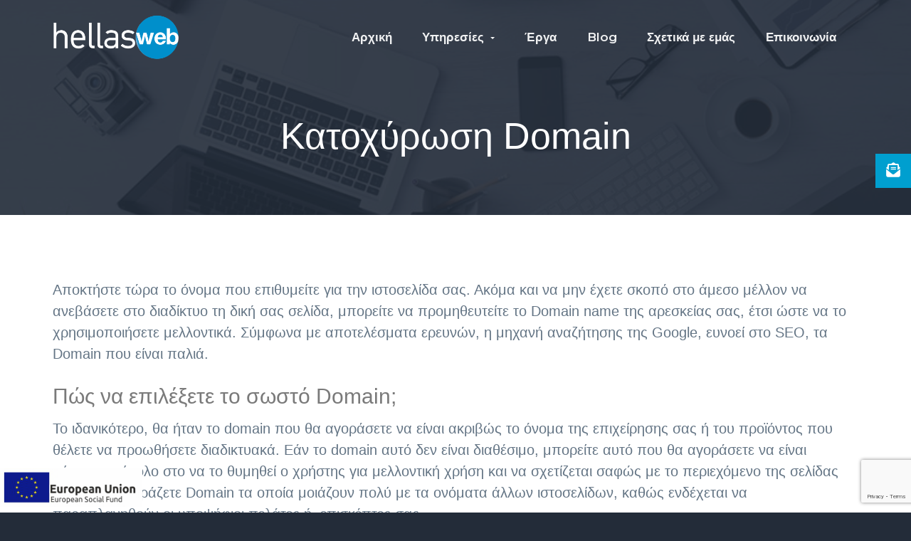

--- FILE ---
content_type: text/html; charset=UTF-8
request_url: https://www.hellas-web.gr/kataxorisi-domain/?lang=en
body_size: 16238
content:
<!DOCTYPE html>
<html lang="en-US">
<head >
<meta charset="UTF-8" />
<meta name="viewport" content="width=device-width, initial-scale=1" />
<meta name='robots' content='index, follow, max-image-preview:large, max-snippet:-1, max-video-preview:-1' />

<!-- Google Tag Manager for WordPress by gtm4wp.com -->
<script data-cfasync="false" data-pagespeed-no-defer>
	var gtm4wp_datalayer_name = "dataLayer";
	var dataLayer = dataLayer || [];
</script>
<!-- End Google Tag Manager for WordPress by gtm4wp.com -->
	<!-- This site is optimized with the Yoast SEO plugin v26.6 - https://yoast.com/wordpress/plugins/seo/ -->
	<title>Κατοχύρωση Domain - Hellas Web</title>
	<meta name="description" content="Κατοχύρωση Domain από τη Hellas-Web. Αποκτήστε το ιδανικό domain name για την επιχείρησή σας με εύκολη διαδικασία και άμεση υποστήριξη." />
	<link rel="canonical" href="https://www.hellas-web.gr/kataxorisi-domain/" />
	<meta property="og:locale" content="en_US" />
	<meta property="og:type" content="article" />
	<meta property="og:title" content="Κατοχύρωση Domain - Hellas Web" />
	<meta property="og:description" content="Κατοχύρωση Domain από τη Hellas-Web. Αποκτήστε το ιδανικό domain name για την επιχείρησή σας με εύκολη διαδικασία και άμεση υποστήριξη." />
	<meta property="og:url" content="https://www.hellas-web.gr/kataxorisi-domain/" />
	<meta property="og:site_name" content="Hellas Web" />
	<meta property="article:modified_time" content="2025-09-15T08:44:00+00:00" />
	<meta property="og:image" content="https://www.hellas-web.gr/wp-content/uploads/2025/03/kataxorisi-domain.jpg" />
	<meta property="og:image:width" content="800" />
	<meta property="og:image:height" content="450" />
	<meta property="og:image:type" content="image/jpeg" />
	<meta name="twitter:card" content="summary_large_image" />
	<meta name="twitter:label1" content="Est. reading time" />
	<meta name="twitter:data1" content="1 minute" />
	<script type="application/ld+json" class="yoast-schema-graph">{"@context":"https://schema.org","@graph":[{"@type":"WebPage","@id":"https://www.hellas-web.gr/kataxorisi-domain/","url":"https://www.hellas-web.gr/kataxorisi-domain/","name":"Κατοχύρωση Domain - Hellas Web","isPartOf":{"@id":"https://www.hellas-web.gr/#website"},"primaryImageOfPage":{"@id":"https://www.hellas-web.gr/kataxorisi-domain/#primaryimage"},"image":{"@id":"https://www.hellas-web.gr/kataxorisi-domain/#primaryimage"},"thumbnailUrl":"https://www.hellas-web.gr/wp-content/uploads/2025/03/kataxorisi-domain.jpg","datePublished":"2025-03-13T10:56:56+00:00","dateModified":"2025-09-15T08:44:00+00:00","description":"Κατοχύρωση Domain από τη Hellas-Web. Αποκτήστε το ιδανικό domain name για την επιχείρησή σας με εύκολη διαδικασία και άμεση υποστήριξη.","breadcrumb":{"@id":"https://www.hellas-web.gr/kataxorisi-domain/#breadcrumb"},"inLanguage":"en-US","potentialAction":[{"@type":"ReadAction","target":["https://www.hellas-web.gr/kataxorisi-domain/"]}]},{"@type":"ImageObject","inLanguage":"en-US","@id":"https://www.hellas-web.gr/kataxorisi-domain/#primaryimage","url":"https://www.hellas-web.gr/wp-content/uploads/2025/03/kataxorisi-domain.jpg","contentUrl":"https://www.hellas-web.gr/wp-content/uploads/2025/03/kataxorisi-domain.jpg","width":800,"height":450},{"@type":"BreadcrumbList","@id":"https://www.hellas-web.gr/kataxorisi-domain/#breadcrumb","itemListElement":[{"@type":"ListItem","position":1,"name":"Home","item":"https://www.hellas-web.gr/"},{"@type":"ListItem","position":2,"name":"Κατοχύρωση Domain"}]},{"@type":"WebSite","@id":"https://www.hellas-web.gr/#website","url":"https://www.hellas-web.gr/","name":"Hellas Web","description":"","publisher":{"@id":"https://www.hellas-web.gr/#organization"},"potentialAction":[{"@type":"SearchAction","target":{"@type":"EntryPoint","urlTemplate":"https://www.hellas-web.gr/?s={search_term_string}"},"query-input":{"@type":"PropertyValueSpecification","valueRequired":true,"valueName":"search_term_string"}}],"inLanguage":"en-US"},{"@type":"Organization","@id":"https://www.hellas-web.gr/#organization","name":"Hellas Web","url":"https://www.hellas-web.gr/","logo":{"@type":"ImageObject","inLanguage":"en-US","@id":"https://www.hellas-web.gr/#/schema/logo/image/","url":"https://www.hellas-web.gr/wp-content/uploads/2025/03/hellas-web-logo.png","contentUrl":"https://www.hellas-web.gr/wp-content/uploads/2025/03/hellas-web-logo.png","width":2048,"height":698,"caption":"Hellas Web"},"image":{"@id":"https://www.hellas-web.gr/#/schema/logo/image/"}}]}</script>
	<!-- / Yoast SEO plugin. -->


<link rel='dns-prefetch' href='//www.googletagmanager.com' />
<link rel='dns-prefetch' href='//cdnjs.cloudflare.com' />
<link rel='dns-prefetch' href='//fonts.googleapis.com' />
		<style>
			.lazyload,
			.lazyloading {
				max-width: 100%;
			}
		</style>
		<style id='wp-img-auto-sizes-contain-inline-css' type='text/css'>
img:is([sizes=auto i],[sizes^="auto," i]){contain-intrinsic-size:3000px 1500px}
/*# sourceURL=wp-img-auto-sizes-contain-inline-css */
</style>
<link rel='stylesheet' id='genesis-simple-share-plugin-css-css' href='https://www.hellas-web.gr/wp-content/plugins/genesis-simple-share/assets/css/share.min.css?ver=0.1.0' type='text/css' media='all' />
<link rel='stylesheet' id='genesis-simple-share-genericons-css-css' href='https://www.hellas-web.gr/wp-content/plugins/genesis-simple-share/assets/css/genericons.min.css?ver=0.1.0' type='text/css' media='all' />
<style id='classic-theme-styles-inline-css' type='text/css'>
/*! This file is auto-generated */
.wp-block-button__link{color:#fff;background-color:#32373c;border-radius:9999px;box-shadow:none;text-decoration:none;padding:calc(.667em + 2px) calc(1.333em + 2px);font-size:1.125em}.wp-block-file__button{background:#32373c;color:#fff;text-decoration:none}
/*# sourceURL=/wp-includes/css/classic-themes.min.css */
</style>
<style id='simple-social-icons-block-styles-inline-css' type='text/css'>
:where(.wp-block-social-links.is-style-logos-only) .wp-social-link-imdb{background-color:#f5c518;color:#000}:where(.wp-block-social-links:not(.is-style-logos-only)) .wp-social-link-imdb{background-color:#f5c518;color:#000}:where(.wp-block-social-links.is-style-logos-only) .wp-social-link-kofi{color:#72a5f2}:where(.wp-block-social-links:not(.is-style-logos-only)) .wp-social-link-kofi{background-color:#72a5f2;color:#fff}:where(.wp-block-social-links.is-style-logos-only) .wp-social-link-letterboxd{color:#202830}:where(.wp-block-social-links:not(.is-style-logos-only)) .wp-social-link-letterboxd{background-color:#3b45fd;color:#fff}:where(.wp-block-social-links.is-style-logos-only) .wp-social-link-signal{color:#3b45fd}:where(.wp-block-social-links:not(.is-style-logos-only)) .wp-social-link-signal{background-color:#3b45fd;color:#fff}:where(.wp-block-social-links.is-style-logos-only) .wp-social-link-youtube-music{color:red}:where(.wp-block-social-links:not(.is-style-logos-only)) .wp-social-link-youtube-music{background-color:red;color:#fff}:where(.wp-block-social-links.is-style-logos-only) .wp-social-link-diaspora{color:#000}:where(.wp-block-social-links:not(.is-style-logos-only)) .wp-social-link-diaspora{background-color:#3e4142;color:#fff}:where(.wp-block-social-links.is-style-logos-only) .wp-social-link-bloglovin{color:#000}:where(.wp-block-social-links:not(.is-style-logos-only)) .wp-social-link-bloglovin{background-color:#000;color:#fff}:where(.wp-block-social-links.is-style-logos-only) .wp-social-link-phone{color:#000}:where(.wp-block-social-links:not(.is-style-logos-only)) .wp-social-link-phone{background-color:#000;color:#fff}:where(.wp-block-social-links.is-style-logos-only) .wp-social-link-substack{color:#ff6719}:where(.wp-block-social-links:not(.is-style-logos-only)) .wp-social-link-substack{background-color:#ff6719;color:#fff}:where(.wp-block-social-links.is-style-logos-only) .wp-social-link-tripadvisor{color:#34e0a1}:where(.wp-block-social-links:not(.is-style-logos-only)) .wp-social-link-tripadvisor{background-color:#34e0a1;color:#fff}:where(.wp-block-social-links.is-style-logos-only) .wp-social-link-xing{color:#026466}:where(.wp-block-social-links:not(.is-style-logos-only)) .wp-social-link-xing{background-color:#026466;color:#fff}:where(.wp-block-social-links.is-style-logos-only) .wp-social-link-pixelfed{color:#000}:where(.wp-block-social-links:not(.is-style-logos-only)) .wp-social-link-pixelfed{background-color:#000;color:#fff}:where(.wp-block-social-links.is-style-logos-only) .wp-social-link-matrix{color:#000}:where(.wp-block-social-links:not(.is-style-logos-only)) .wp-social-link-matrix{background-color:#000;color:#fff}:where(.wp-block-social-links.is-style-logos-only) .wp-social-link-protonmail{color:#6d4aff}:where(.wp-block-social-links:not(.is-style-logos-only)) .wp-social-link-protonmail{background-color:#6d4aff;color:#fff}:where(.wp-block-social-links.is-style-logos-only) .wp-social-link-paypal{color:#003087}:where(.wp-block-social-links:not(.is-style-logos-only)) .wp-social-link-paypal{background-color:#003087;color:#fff}:where(.wp-block-social-links.is-style-logos-only) .wp-social-link-antennapod{color:#20a5ff}:where(.wp-block-social-links:not(.is-style-logos-only)) .wp-social-link-antennapod{background-color:#20a5ff;color:#fff}:where(.wp-block-social-links:not(.is-style-logos-only)) .wp-social-link-caldotcom{background-color:#000;color:#fff}:where(.wp-block-social-links.is-style-logos-only) .wp-social-link-fedora{color:#294172}:where(.wp-block-social-links:not(.is-style-logos-only)) .wp-social-link-fedora{background-color:#294172;color:#fff}:where(.wp-block-social-links.is-style-logos-only) .wp-social-link-googlephotos{color:#4285f4}:where(.wp-block-social-links:not(.is-style-logos-only)) .wp-social-link-googlephotos{background-color:#4285f4;color:#fff}:where(.wp-block-social-links.is-style-logos-only) .wp-social-link-googlescholar{color:#4285f4}:where(.wp-block-social-links:not(.is-style-logos-only)) .wp-social-link-googlescholar{background-color:#4285f4;color:#fff}:where(.wp-block-social-links.is-style-logos-only) .wp-social-link-mendeley{color:#9d1626}:where(.wp-block-social-links:not(.is-style-logos-only)) .wp-social-link-mendeley{background-color:#9d1626;color:#fff}:where(.wp-block-social-links.is-style-logos-only) .wp-social-link-notion{color:#000}:where(.wp-block-social-links:not(.is-style-logos-only)) .wp-social-link-notion{background-color:#000;color:#fff}:where(.wp-block-social-links.is-style-logos-only) .wp-social-link-overcast{color:#fc7e0f}:where(.wp-block-social-links:not(.is-style-logos-only)) .wp-social-link-overcast{background-color:#fc7e0f;color:#fff}:where(.wp-block-social-links.is-style-logos-only) .wp-social-link-pexels{color:#05a081}:where(.wp-block-social-links:not(.is-style-logos-only)) .wp-social-link-pexels{background-color:#05a081;color:#fff}:where(.wp-block-social-links.is-style-logos-only) .wp-social-link-pocketcasts{color:#f43e37}:where(.wp-block-social-links:not(.is-style-logos-only)) .wp-social-link-pocketcasts{background-color:#f43e37;color:#fff}:where(.wp-block-social-links.is-style-logos-only) .wp-social-link-strava{color:#fc4c02}:where(.wp-block-social-links:not(.is-style-logos-only)) .wp-social-link-strava{background-color:#fc4c02;color:#fff}:where(.wp-block-social-links.is-style-logos-only) .wp-social-link-wechat{color:#09b83e}:where(.wp-block-social-links:not(.is-style-logos-only)) .wp-social-link-wechat{background-color:#09b83e;color:#fff}:where(.wp-block-social-links.is-style-logos-only) .wp-social-link-zulip{color:#54a7ff}:where(.wp-block-social-links:not(.is-style-logos-only)) .wp-social-link-zulip{background-color:#000;color:#fff}:where(.wp-block-social-links.is-style-logos-only) .wp-social-link-podcastaddict{color:#f3842c}:where(.wp-block-social-links:not(.is-style-logos-only)) .wp-social-link-podcastaddict{background-color:#f3842c;color:#fff}:where(.wp-block-social-links.is-style-logos-only) .wp-social-link-applepodcasts{color:#8e32c6}:where(.wp-block-social-links:not(.is-style-logos-only)) .wp-social-link-applepodcasts{background-color:#8e32c6;color:#fff}:where(.wp-block-social-links.is-style-logos-only) .wp-social-link-ivoox{color:#f45f31}:where(.wp-block-social-links:not(.is-style-logos-only)) .wp-social-link-ivoox{background-color:#f45f31;color:#fff}

/*# sourceURL=https://www.hellas-web.gr/wp-content/plugins/simple-social-icons/build/style-index.css */
</style>
<style id='global-styles-inline-css' type='text/css'>
:root{--wp--preset--aspect-ratio--square: 1;--wp--preset--aspect-ratio--4-3: 4/3;--wp--preset--aspect-ratio--3-4: 3/4;--wp--preset--aspect-ratio--3-2: 3/2;--wp--preset--aspect-ratio--2-3: 2/3;--wp--preset--aspect-ratio--16-9: 16/9;--wp--preset--aspect-ratio--9-16: 9/16;--wp--preset--color--black: #000000;--wp--preset--color--cyan-bluish-gray: #abb8c3;--wp--preset--color--white: #ffffff;--wp--preset--color--pale-pink: #f78da7;--wp--preset--color--vivid-red: #cf2e2e;--wp--preset--color--luminous-vivid-orange: #ff6900;--wp--preset--color--luminous-vivid-amber: #fcb900;--wp--preset--color--light-green-cyan: #7bdcb5;--wp--preset--color--vivid-green-cyan: #00d084;--wp--preset--color--pale-cyan-blue: #8ed1fc;--wp--preset--color--vivid-cyan-blue: #0693e3;--wp--preset--color--vivid-purple: #9b51e0;--wp--preset--gradient--vivid-cyan-blue-to-vivid-purple: linear-gradient(135deg,rgb(6,147,227) 0%,rgb(155,81,224) 100%);--wp--preset--gradient--light-green-cyan-to-vivid-green-cyan: linear-gradient(135deg,rgb(122,220,180) 0%,rgb(0,208,130) 100%);--wp--preset--gradient--luminous-vivid-amber-to-luminous-vivid-orange: linear-gradient(135deg,rgb(252,185,0) 0%,rgb(255,105,0) 100%);--wp--preset--gradient--luminous-vivid-orange-to-vivid-red: linear-gradient(135deg,rgb(255,105,0) 0%,rgb(207,46,46) 100%);--wp--preset--gradient--very-light-gray-to-cyan-bluish-gray: linear-gradient(135deg,rgb(238,238,238) 0%,rgb(169,184,195) 100%);--wp--preset--gradient--cool-to-warm-spectrum: linear-gradient(135deg,rgb(74,234,220) 0%,rgb(151,120,209) 20%,rgb(207,42,186) 40%,rgb(238,44,130) 60%,rgb(251,105,98) 80%,rgb(254,248,76) 100%);--wp--preset--gradient--blush-light-purple: linear-gradient(135deg,rgb(255,206,236) 0%,rgb(152,150,240) 100%);--wp--preset--gradient--blush-bordeaux: linear-gradient(135deg,rgb(254,205,165) 0%,rgb(254,45,45) 50%,rgb(107,0,62) 100%);--wp--preset--gradient--luminous-dusk: linear-gradient(135deg,rgb(255,203,112) 0%,rgb(199,81,192) 50%,rgb(65,88,208) 100%);--wp--preset--gradient--pale-ocean: linear-gradient(135deg,rgb(255,245,203) 0%,rgb(182,227,212) 50%,rgb(51,167,181) 100%);--wp--preset--gradient--electric-grass: linear-gradient(135deg,rgb(202,248,128) 0%,rgb(113,206,126) 100%);--wp--preset--gradient--midnight: linear-gradient(135deg,rgb(2,3,129) 0%,rgb(40,116,252) 100%);--wp--preset--font-size--small: 13px;--wp--preset--font-size--medium: 20px;--wp--preset--font-size--large: 36px;--wp--preset--font-size--x-large: 42px;--wp--preset--spacing--20: 0.44rem;--wp--preset--spacing--30: 0.67rem;--wp--preset--spacing--40: 1rem;--wp--preset--spacing--50: 1.5rem;--wp--preset--spacing--60: 2.25rem;--wp--preset--spacing--70: 3.38rem;--wp--preset--spacing--80: 5.06rem;--wp--preset--shadow--natural: 6px 6px 9px rgba(0, 0, 0, 0.2);--wp--preset--shadow--deep: 12px 12px 50px rgba(0, 0, 0, 0.4);--wp--preset--shadow--sharp: 6px 6px 0px rgba(0, 0, 0, 0.2);--wp--preset--shadow--outlined: 6px 6px 0px -3px rgb(255, 255, 255), 6px 6px rgb(0, 0, 0);--wp--preset--shadow--crisp: 6px 6px 0px rgb(0, 0, 0);}:where(.is-layout-flex){gap: 0.5em;}:where(.is-layout-grid){gap: 0.5em;}body .is-layout-flex{display: flex;}.is-layout-flex{flex-wrap: wrap;align-items: center;}.is-layout-flex > :is(*, div){margin: 0;}body .is-layout-grid{display: grid;}.is-layout-grid > :is(*, div){margin: 0;}:where(.wp-block-columns.is-layout-flex){gap: 2em;}:where(.wp-block-columns.is-layout-grid){gap: 2em;}:where(.wp-block-post-template.is-layout-flex){gap: 1.25em;}:where(.wp-block-post-template.is-layout-grid){gap: 1.25em;}.has-black-color{color: var(--wp--preset--color--black) !important;}.has-cyan-bluish-gray-color{color: var(--wp--preset--color--cyan-bluish-gray) !important;}.has-white-color{color: var(--wp--preset--color--white) !important;}.has-pale-pink-color{color: var(--wp--preset--color--pale-pink) !important;}.has-vivid-red-color{color: var(--wp--preset--color--vivid-red) !important;}.has-luminous-vivid-orange-color{color: var(--wp--preset--color--luminous-vivid-orange) !important;}.has-luminous-vivid-amber-color{color: var(--wp--preset--color--luminous-vivid-amber) !important;}.has-light-green-cyan-color{color: var(--wp--preset--color--light-green-cyan) !important;}.has-vivid-green-cyan-color{color: var(--wp--preset--color--vivid-green-cyan) !important;}.has-pale-cyan-blue-color{color: var(--wp--preset--color--pale-cyan-blue) !important;}.has-vivid-cyan-blue-color{color: var(--wp--preset--color--vivid-cyan-blue) !important;}.has-vivid-purple-color{color: var(--wp--preset--color--vivid-purple) !important;}.has-black-background-color{background-color: var(--wp--preset--color--black) !important;}.has-cyan-bluish-gray-background-color{background-color: var(--wp--preset--color--cyan-bluish-gray) !important;}.has-white-background-color{background-color: var(--wp--preset--color--white) !important;}.has-pale-pink-background-color{background-color: var(--wp--preset--color--pale-pink) !important;}.has-vivid-red-background-color{background-color: var(--wp--preset--color--vivid-red) !important;}.has-luminous-vivid-orange-background-color{background-color: var(--wp--preset--color--luminous-vivid-orange) !important;}.has-luminous-vivid-amber-background-color{background-color: var(--wp--preset--color--luminous-vivid-amber) !important;}.has-light-green-cyan-background-color{background-color: var(--wp--preset--color--light-green-cyan) !important;}.has-vivid-green-cyan-background-color{background-color: var(--wp--preset--color--vivid-green-cyan) !important;}.has-pale-cyan-blue-background-color{background-color: var(--wp--preset--color--pale-cyan-blue) !important;}.has-vivid-cyan-blue-background-color{background-color: var(--wp--preset--color--vivid-cyan-blue) !important;}.has-vivid-purple-background-color{background-color: var(--wp--preset--color--vivid-purple) !important;}.has-black-border-color{border-color: var(--wp--preset--color--black) !important;}.has-cyan-bluish-gray-border-color{border-color: var(--wp--preset--color--cyan-bluish-gray) !important;}.has-white-border-color{border-color: var(--wp--preset--color--white) !important;}.has-pale-pink-border-color{border-color: var(--wp--preset--color--pale-pink) !important;}.has-vivid-red-border-color{border-color: var(--wp--preset--color--vivid-red) !important;}.has-luminous-vivid-orange-border-color{border-color: var(--wp--preset--color--luminous-vivid-orange) !important;}.has-luminous-vivid-amber-border-color{border-color: var(--wp--preset--color--luminous-vivid-amber) !important;}.has-light-green-cyan-border-color{border-color: var(--wp--preset--color--light-green-cyan) !important;}.has-vivid-green-cyan-border-color{border-color: var(--wp--preset--color--vivid-green-cyan) !important;}.has-pale-cyan-blue-border-color{border-color: var(--wp--preset--color--pale-cyan-blue) !important;}.has-vivid-cyan-blue-border-color{border-color: var(--wp--preset--color--vivid-cyan-blue) !important;}.has-vivid-purple-border-color{border-color: var(--wp--preset--color--vivid-purple) !important;}.has-vivid-cyan-blue-to-vivid-purple-gradient-background{background: var(--wp--preset--gradient--vivid-cyan-blue-to-vivid-purple) !important;}.has-light-green-cyan-to-vivid-green-cyan-gradient-background{background: var(--wp--preset--gradient--light-green-cyan-to-vivid-green-cyan) !important;}.has-luminous-vivid-amber-to-luminous-vivid-orange-gradient-background{background: var(--wp--preset--gradient--luminous-vivid-amber-to-luminous-vivid-orange) !important;}.has-luminous-vivid-orange-to-vivid-red-gradient-background{background: var(--wp--preset--gradient--luminous-vivid-orange-to-vivid-red) !important;}.has-very-light-gray-to-cyan-bluish-gray-gradient-background{background: var(--wp--preset--gradient--very-light-gray-to-cyan-bluish-gray) !important;}.has-cool-to-warm-spectrum-gradient-background{background: var(--wp--preset--gradient--cool-to-warm-spectrum) !important;}.has-blush-light-purple-gradient-background{background: var(--wp--preset--gradient--blush-light-purple) !important;}.has-blush-bordeaux-gradient-background{background: var(--wp--preset--gradient--blush-bordeaux) !important;}.has-luminous-dusk-gradient-background{background: var(--wp--preset--gradient--luminous-dusk) !important;}.has-pale-ocean-gradient-background{background: var(--wp--preset--gradient--pale-ocean) !important;}.has-electric-grass-gradient-background{background: var(--wp--preset--gradient--electric-grass) !important;}.has-midnight-gradient-background{background: var(--wp--preset--gradient--midnight) !important;}.has-small-font-size{font-size: var(--wp--preset--font-size--small) !important;}.has-medium-font-size{font-size: var(--wp--preset--font-size--medium) !important;}.has-large-font-size{font-size: var(--wp--preset--font-size--large) !important;}.has-x-large-font-size{font-size: var(--wp--preset--font-size--x-large) !important;}
:where(.wp-block-post-template.is-layout-flex){gap: 1.25em;}:where(.wp-block-post-template.is-layout-grid){gap: 1.25em;}
:where(.wp-block-term-template.is-layout-flex){gap: 1.25em;}:where(.wp-block-term-template.is-layout-grid){gap: 1.25em;}
:where(.wp-block-columns.is-layout-flex){gap: 2em;}:where(.wp-block-columns.is-layout-grid){gap: 2em;}
:root :where(.wp-block-pullquote){font-size: 1.5em;line-height: 1.6;}
/*# sourceURL=global-styles-inline-css */
</style>
<link rel='stylesheet' id='contact-form-7-css' href='https://www.hellas-web.gr/wp-content/plugins/contact-form-7/includes/css/styles.css?ver=6.1.4' type='text/css' media='all' />
<link rel='stylesheet' id='font-awesome-5-css' href='https://www.hellas-web.gr/wp-content/plugins/icon-widget/assets/css/font-awesome-5.min.css?ver=6.9' type='text/css' media='all' />
<link rel='stylesheet' id='ssb-ui-style-css' href='https://www.hellas-web.gr/wp-content/plugins/sticky-side-buttons/assets/css/ssb-ui-style.css?ver=2.0.3' type='text/css' media='all' />
<style id='ssb-ui-style-inline-css' type='text/css'>
#ssb-btn-1{background: #009fcf;}
#ssb-btn-1:hover{background:rgba(0,159,207,0.9);}
#ssb-btn-1 a{color: #ffffff;}

/*# sourceURL=ssb-ui-style-inline-css */
</style>
<link rel='stylesheet' id='ssb-fontawesome-frontend-css' href='https://cdnjs.cloudflare.com/ajax/libs/font-awesome/6.7.2/css/all.min.css?ver=6.7.2' type='text/css' media='all' />
<link rel='stylesheet' id='wp-featherlight-css' href='https://www.hellas-web.gr/wp-content/plugins/wp-featherlight/css/wp-featherlight.min.css?ver=1.3.4' type='text/css' media='all' />
<link rel='stylesheet' id='google-fonts-css' href='//fonts.googleapis.com/css?family=Montserrat%3A600%7CHind%3A400&#038;ver=1.1.0' type='text/css' media='all' />
<link rel='stylesheet' id='business-pro-icons-css' href='https://www.hellas-web.gr/wp-content/themes/business-pro-theme/assets/styles/min/line-awesome.min.css?ver=1.1.0' type='text/css' media='all' />
<link rel='stylesheet' id='elementor-frontend-css' href='https://www.hellas-web.gr/wp-content/plugins/elementor/assets/css/frontend.min.css?ver=3.34.0' type='text/css' media='all' />
<link rel='stylesheet' id='elementor-post-6-css' href='https://www.hellas-web.gr/wp-content/uploads/elementor/css/post-6.css?ver=1768269789' type='text/css' media='all' />
<link rel='stylesheet' id='elementor-post-1633-css' href='https://www.hellas-web.gr/wp-content/uploads/elementor/css/post-1633.css?ver=1768587167' type='text/css' media='all' />
<link rel='stylesheet' id='lightslider-style-css' href='https://www.hellas-web.gr/wp-content/plugins/wpstudio-testimonial-slider/assets/css/lightslider.css?ver=6.9' type='text/css' media='all' />
<link rel='stylesheet' id='gts-style-css' href='https://www.hellas-web.gr/wp-content/plugins/wpstudio-testimonial-slider/assets/css/gts-style.css?ver=6.9' type='text/css' media='all' />
<link rel='stylesheet' id='business-pro-theme-css' href='https://www.hellas-web.gr/wp-content/themes/business-pro-theme/style.css?ver=1.1.0' type='text/css' media='all' />
<style id='business-pro-theme-inline-css' type='text/css'>
button.accent,.button.accent,button.accent:hover,.button.accent:hover,button.accent:focus,.button.accent:focus,.menu-item.button>a>span,.archive-pagination a:hover,.archive-pagination a:focus,.archive-pagination .active a,.pricing-table .featured .button,.pricing-table .featured button,.archive-pagination a:hover,.archive-pagination .active a,.front-page-3 .widget_custom_html:first-of-type hr,.front-page-5 .widget_custom_html:first-of-type hr{background-color:#008fcb}.front-page-2 .fa{color:#008fcb}.wp-custom-logo .title-area{max-width:200px}
/*# sourceURL=business-pro-theme-inline-css */
</style>
<link rel='stylesheet' id='elementor-gf-local-roboto-css' href='https://hellasweb.eu/hellas-web/wp-content/uploads/elementor/google-fonts/css/roboto.css?ver=1742816828' type='text/css' media='all' />
<link rel='stylesheet' id='elementor-gf-local-robotoslab-css' href='https://hellasweb.eu/hellas-web/wp-content/uploads/elementor/google-fonts/css/robotoslab.css?ver=1742816830' type='text/css' media='all' />
<script type="text/javascript" src="https://www.hellas-web.gr/wp-includes/js/jquery/jquery.min.js?ver=3.7.1" id="jquery-core-js"></script>
<script type="text/javascript" src="https://www.hellas-web.gr/wp-includes/js/jquery/jquery-migrate.min.js?ver=3.4.1" id="jquery-migrate-js"></script>
<script type="text/javascript" src="https://www.hellas-web.gr/wp-content/plugins/genesis-simple-share/assets/js/sharrre/jquery.sharrre.min.js?ver=0.1.0" id="genesis-simple-share-plugin-js-js"></script>
<script type="text/javascript" src="https://www.hellas-web.gr/wp-content/plugins/genesis-simple-share/assets/js/waypoints.min.js?ver=0.1.0" id="genesis-simple-share-waypoint-js-js"></script>

<!-- Google tag (gtag.js) snippet added by Site Kit -->
<!-- Google Analytics snippet added by Site Kit -->
<script type="text/javascript" src="https://www.googletagmanager.com/gtag/js?id=GT-PBNR5W65" id="google_gtagjs-js" async></script>
<script type="text/javascript" id="google_gtagjs-js-after">
/* <![CDATA[ */
window.dataLayer = window.dataLayer || [];function gtag(){dataLayer.push(arguments);}
gtag("set","linker",{"domains":["www.hellas-web.gr"]});
gtag("js", new Date());
gtag("set", "developer_id.dZTNiMT", true);
gtag("config", "GT-PBNR5W65");
 window._googlesitekit = window._googlesitekit || {}; window._googlesitekit.throttledEvents = []; window._googlesitekit.gtagEvent = (name, data) => { var key = JSON.stringify( { name, data } ); if ( !! window._googlesitekit.throttledEvents[ key ] ) { return; } window._googlesitekit.throttledEvents[ key ] = true; setTimeout( () => { delete window._googlesitekit.throttledEvents[ key ]; }, 5 ); gtag( "event", name, { ...data, event_source: "site-kit" } ); }; 
//# sourceURL=google_gtagjs-js-after
/* ]]> */
</script>
<script type="text/javascript" src="https://www.hellas-web.gr/wp-content/plugins/wpstudio-testimonial-slider/assets/js/lightslider.min.js?ver=6.9" id="gts-lighslider-js"></script>
<meta name="generator" content="Site Kit by Google 1.170.0" /><!-- Google Tag Manager -->
<script>(function(w,d,s,l,i){w[l]=w[l]||[];w[l].push({'gtm.start':
new Date().getTime(),event:'gtm.js'});var f=d.getElementsByTagName(s)[0],
j=d.createElement(s),dl=l!='dataLayer'?'&l='+l:'';j.async=true;j.src=
'https://www.googletagmanager.com/gtm.js?id='+i+dl;f.parentNode.insertBefore(j,f);
})(window,document,'script','dataLayer','GTM-MRKQC7T6');</script>
<!-- End Google Tag Manager -->

<script src="https://analytics.ahrefs.com/analytics.js" data-key="XCDIewUDqDU57dbkYBZRfw" async></script>
<!-- Google Tag Manager for WordPress by gtm4wp.com -->
<!-- GTM Container placement set to automatic -->
<script data-cfasync="false" data-pagespeed-no-defer>
	var dataLayer_content = {"pagePostType":"page","pagePostType2":"single-page","pagePostAuthor":"admin"};
	dataLayer.push( dataLayer_content );
</script>
<script data-cfasync="false" data-pagespeed-no-defer>
(function(w,d,s,l,i){w[l]=w[l]||[];w[l].push({'gtm.start':
new Date().getTime(),event:'gtm.js'});var f=d.getElementsByTagName(s)[0],
j=d.createElement(s),dl=l!='dataLayer'?'&l='+l:'';j.async=true;j.src=
'//www.googletagmanager.com/gtm.js?id='+i+dl;f.parentNode.insertBefore(j,f);
})(window,document,'script','dataLayer','GTM-MRKQC7T6');
</script>
<!-- End Google Tag Manager for WordPress by gtm4wp.com -->		<script>
			document.documentElement.className = document.documentElement.className.replace('no-js', 'js');
		</script>
				<style>
			.no-js img.lazyload {
				display: none;
			}

			figure.wp-block-image img.lazyloading {
				min-width: 150px;
			}

			.lazyload,
			.lazyloading {
				--smush-placeholder-width: 100px;
				--smush-placeholder-aspect-ratio: 1/1;
				width: var(--smush-image-width, var(--smush-placeholder-width)) !important;
				aspect-ratio: var(--smush-image-aspect-ratio, var(--smush-placeholder-aspect-ratio)) !important;
			}

						.lazyload, .lazyloading {
				opacity: 0;
			}

			.lazyloaded {
				opacity: 1;
				transition: opacity 400ms;
				transition-delay: 0ms;
			}

					</style>
		<link rel="pingback" href="https://www.hellas-web.gr/xmlrpc.php" />
<style type="text/css" id="gs-faq-critical">.gs-faq {padding: 5px 0;}.gs-faq__question {display: none;margin-top: 10px;text-align: left;white-space: normal;width: 100%;}.js .gs-faq__question {display: block;}.gs-faq__question:first-of-type {margin-top: 0;}.js .gs-faq__answer {display: none;padding: 5px;}.gs-faq__answer p:last-of-type {margin-bottom: 0;}.js .gs-faq__answer__heading {display: none;}.gs-faq__answer.no-animation.gs-faq--expanded {display: block;}</style><meta name="generator" content="Elementor 3.34.0; features: e_font_icon_svg, additional_custom_breakpoints; settings: css_print_method-external, google_font-enabled, font_display-swap">
			<style>
				.e-con.e-parent:nth-of-type(n+4):not(.e-lazyloaded):not(.e-no-lazyload),
				.e-con.e-parent:nth-of-type(n+4):not(.e-lazyloaded):not(.e-no-lazyload) * {
					background-image: none !important;
				}
				@media screen and (max-height: 1024px) {
					.e-con.e-parent:nth-of-type(n+3):not(.e-lazyloaded):not(.e-no-lazyload),
					.e-con.e-parent:nth-of-type(n+3):not(.e-lazyloaded):not(.e-no-lazyload) * {
						background-image: none !important;
					}
				}
				@media screen and (max-height: 640px) {
					.e-con.e-parent:nth-of-type(n+2):not(.e-lazyloaded):not(.e-no-lazyload),
					.e-con.e-parent:nth-of-type(n+2):not(.e-lazyloaded):not(.e-no-lazyload) * {
						background-image: none !important;
					}
				}
			</style>
			<style id="hero-section" type="text/css">.hero-section{background-image:url(https://www.hellas-web.gr/wp-content/uploads/2025/03/kataxorisi-domain.jpg)}</style>
<link rel="icon" href="https://www.hellas-web.gr/wp-content/uploads/2025/04/favicon.png" sizes="32x32" />
<link rel="icon" href="https://www.hellas-web.gr/wp-content/uploads/2025/04/favicon.png" sizes="192x192" />
<link rel="apple-touch-icon" href="https://www.hellas-web.gr/wp-content/uploads/2025/04/favicon.png" />
<meta name="msapplication-TileImage" content="https://www.hellas-web.gr/wp-content/uploads/2025/04/favicon.png" />
		<style type="text/css" id="wp-custom-css">
			h1, h2, h3, h4, h5, h6 {
    margin: 0 0 0.382em;
    font-family: Arial Black, sans-serif;
    font-weight: 500;
    line-height: 1.2;

}

@media (min-width: 896px){
.menu {
    font-size: 1.7rem;
    text-align: left;
	}}


#menu-header-menu a {
    font-size: 17px;
    font-weight: 600;
}

h3.widgettitle.widget-title {
    /* font-size: 32px; */
    font-size: 30px;
    line-height: 35px;
    font-weight: 800;
    letter-spacing: -.535714px;
    font-family: Arial Black,sans-serif;
    display: block;
    margin-bottom: 8px;
}

section#custom_html-1 {
    font-size: 14px;
}

.textwidget.custom-html-widget {
    font-size: 20px;
}



#genesis-footer-widgets .widget-title {
    font-size: 17px !important;
}

.before-footer .widget-title {
    font-size: 26px !important;
}


button.accent, .button.accent, button.accent:hover, .button.accent:hover, button.accent:focus, .button.accent:focus, .menu-item.button>a>span, .archive-pagination a:hover, .archive-pagination a:focus, .archive-pagination .active a, .pricing-table .featured .button, .pricing-table .featured button, .archive-pagination a:hover, .archive-pagination .active a, .front-page-3 .widget_custom_html:first-of-type hr, .front-page-5 .widget_custom_html:first-of-type hr {
   
    line-height: 55px;
    font-weight: 800;
    font-family: zona,Arial Black,sans-serif;
   
    font-size: 22px;
    letter-spacing: -.46px;
    color: #fff;
    background: #009fcf;
    padding: 2px 50px;
   
   
}

@media (min-width: 896px){
.content {
    width: 1200px;
    margin-right: auto;
    margin-left: auto;
}
.footer-widgets {
    padding: 5rem 0;
}
	
	@media (min-width: 768px){
.before-footer {
    padding: 5rem 0;
	}}
}

.footer-widgets .menu-item {
    width: 100%;
    margin: 0 0 1em;
    padding: 0;
    font-family: hind, helvetica, arial, sans-serif;
    font-weight: 400;
    line-height: 1.618;
    text-transform: capitalize;
}

.front-page-1:before {
    display: block;
    position: absolute;
    z-index: 1;
    top: 0;
    right: 0;
    bottom: 0;
    left: 0;
    background-color: rgba(35, 44, 57, 0.18);
    content: '';
    pointer-events: none;
}


@media (max-width: 460px){
#menu-main-menu a {
    font-size: 27px;
    font-weight: 600;
}}


.front-page-3 .widget_custom_html:first-of-type p {
    color: #000000;
}

.front-page-3 p {
    color: #292929;
}

/*.entry-content p {
    color: #585858;
}*/

.textwidget img {
    text-align: center;
    margin: auto;
}

.before-footer:before {
    display: block;
    position: absolute;
    z-index: 1;
    top: 0;
    right: 0;
    bottom: 0;
    left: 0;
    background-color: #00000014;
    content: '';
    pointer-events: none;
}

.before-footer {
    color: #222;
}

.before-footer p {
    color: #222;
}


@media (min-width: 768px){
.before-footer {
    padding: 9rem 0;
		}}

.front-page-5 h3 {
    padding-bottom: 35px;
}

.subtitle-rule {
    position: absolute;
    top: 12px;
    border-bottom: solid 1px #dedede;
    left: 0;
    right: 0;
}
.home-about-us .subtitle-container {
    margin-top: 0px;
    margin-bottom: 30px;
}
.subtitle-container {
    position: relative;
    text-align: center;
    margin-bottom: 20px;
}

.popup-logo {
  text-align: center;
  padding: 10px;
  font-size: 22px;
  font-weight: 600;
	color: #fff;
	float: left;
  background: #00b7cd;
}

.popup-form {
    width: 67%;
    float: left;
    background: #fff;
    padding: 20px;
}

.pum-theme-2417 .pum-container, .pum-theme-default-theme .pum-container {
    padding: 18px;
    border-radius: 0;
    border: 1px none #000;
    box-shadow: 1px 1px 3px 0px rgba(2,2,2,.23);
    background-color: rgb(0 183 205);
}

.pum-content.popmake-content {
    display: flex;
    justify-content: center;
}

.popup-form input {
    height: 40px;
}

.popup-form label {
    font-size: 12px;
    font-weight: 700;
}

.popup-form textarea {
    height: 100px;
}

.popup-form input[type=submit] {
	line-height:0;
}

.popup-logo img {
    margin: auto;
    padding-top: 40%;
}



@media (max-width: 760px){
.popup-logo {
    display: none;
}
	
	.popup-form {
		width: 100%;}
	
	div#ssb-container {
    display: none;
}
	.espa_banner{
		    display: none;
	}	

}

.offer-eshop {
    text-align: center;
}

div#wpcf7-f2714-o1 form p {
   
    margin: 0;
    font-size: 7px;
}

div#wpcf7-f2714-o1 form p span input {
    font-size: 15px;
    color: #444;
}

.offer-eshop h3 {
    color: #0077b5;
    padding-bottom: 15px;
}

input.wpcf7-form-control.wpcf7-submit {
    margin-top: 20px;
    background: #0077b5;
}

.gs-faq__answer p {
    font-size: 16px;
}

button.accent, .button.accent, button.accent:hover, .button.accent:hover, button.accent:focus, .button.accent:focus, .menu-item.button > a > span, .archive-pagination a:hover, .archive-pagination a:focus, .archive-pagination .active a, .pricing-table .featured .button, .pricing-table .featured button, .archive-pagination a:hover, .archive-pagination .active a, .front-page-3 .widget_custom_html:first-of-type hr, .front-page-5 .widget_custom_html:first-of-type hr {
	background: #008fcb;
}

#ess-main-wrapper .ess-sidebar-networks-container, #ess-main-wrapper .ess-sidebar-share {
	margin-top: 45px !important;
}

.pum-theme-2417 .pum-container, .pum-theme-default-theme .pum-container {
    border-radius: 10px !important;
}

.pum-theme-2417 .pum-content+.pum-close, .pum-theme-default-theme .pum-content+.pum-close {
    border-top-right-radius: 10px !important;
}

nav.elementor-pagination {
    margin-top: 5%;
}


@media (min-width: 896px){
.sub-menu {
    position: absolute;
    z-index: 99;
    width: 34rem;
    margin: 0;
    padding: .618em .5em;
    border-radius: 4px;
    opacity: 0 !important;
    background-color: #fff;
    box-shadow: 0 0.5rem 1.5rem rgb(35 44 57 / 5%);
    font-size: 1.2rem;
    pointer-events: none;
	}}

@media (min-width: 1280px){
.front-page-1 {
    padding: 27rem 0;
	}

}

/* ESPA Image */

.espaImage {
	margin-bottom: 10% !important;
}
.espa_banner img {
    width: 200px;
	z-index: +1; 
    position: fixed;
    left: 0;
	bottom: -120px;
}

@media (max-width: 768px) {
	.espaImage {
		width: 70% !important;
	}
}

.front-page-2.widget-area {
	padding: 20px 0 100px 0;
}


#menu-main-menu .menu-item-1677, .menu-item-1676, .menu-item-1668, .menu-item-1667, .menu-item-1671, .menu-item-1666, .menu-item-1670, .menu-item-1669, .menu-item-1673, .menu-item-1678, .menu-item-1672 {
border-bottom: 1px solid #000000;
}

.more-link {display: none;}		</style>
		
<body class="wp-singular page-template-default page page-id-1633 wp-custom-logo wp-theme-genesis wp-child-theme-business-pro-theme wp-featherlight-captions custom-header centered-content genesis-breadcrumbs-hidden genesis-footer-widgets-visible no-js elementor-default elementor-kit-6 elementor-page elementor-page-1633"><!-- Google Tag Manager (noscript) -->
<noscript><iframe data-src="https://www.googletagmanager.com/ns.html?id=GTM-MRKQC7T6"
height="0" width="0" style="display:none;visibility:hidden" src="[data-uri]" class="lazyload" data-load-mode="1"></iframe></noscript>
<!-- End Google Tag Manager (noscript) -->
<!-- GTM Container placement set to automatic -->
<!-- Google Tag Manager (noscript) -->
				<noscript><iframe data-src="https://www.googletagmanager.com/ns.html?id=GTM-MRKQC7T6" height="0" width="0" style="display:none;visibility:hidden" aria-hidden="true" src="[data-uri]" class="lazyload" data-load-mode="1"></iframe></noscript>
<!-- End Google Tag Manager (noscript) -->    <script>
        //<![CDATA[
        (function () {
            var c = document.body.classList;
            c.remove('no-js');
            c.add('js');
        })();
        //]]>
    </script>
	
<!-- GTM Container placement set to automatic -->
<!-- Google Tag Manager (noscript) --><div class="site-container"><ul class="genesis-skip-link"><li><a href="#genesis-nav-primary" class="screen-reader-shortcut"> Skip to primary navigation</a></li><li><a href="#genesis-content" class="screen-reader-shortcut"> Skip to main content</a></li><li><a href="#genesis-footer-widgets" class="screen-reader-shortcut"> Skip to footer</a></li></ul><header class="site-header fixed"><div class="wrap"><div class="title-area"><a href="https://www.hellas-web.gr/" class="custom-logo-link" rel="home"><img fetchpriority="high" width="2048" height="698" src="https://www.hellas-web.gr/wp-content/uploads/2025/03/hellas-web-logo.png" class="custom-logo" alt="Hellas Web" decoding="async" srcset="https://www.hellas-web.gr/wp-content/uploads/2025/03/hellas-web-logo.png 2048w, https://www.hellas-web.gr/wp-content/uploads/2025/03/hellas-web-logo-300x102.png 300w, https://www.hellas-web.gr/wp-content/uploads/2025/03/hellas-web-logo-1024x349.png 1024w, https://www.hellas-web.gr/wp-content/uploads/2025/03/hellas-web-logo-768x262.png 768w, https://www.hellas-web.gr/wp-content/uploads/2025/03/hellas-web-logo-1536x524.png 1536w" sizes="(max-width: 2048px) 100vw, 2048px" /></a><p class="site-title"><a href="https://www.hellas-web.gr/">Hellas Web</a></p></div><nav class="nav-primary" aria-label="Main" id="genesis-nav-primary"><div class="wrap"><ul id="menu-header-menu" class="menu genesis-nav-menu menu-primary js-superfish"><li id="menu-item-1661" class="menu-item menu-item-type-post_type menu-item-object-page menu-item-home menu-item-1661"><a href="https://www.hellas-web.gr/"><span >Αρχική</span></a></li>
<li id="menu-item-1664" class="menu-item menu-item-type-post_type menu-item-object-page current-menu-ancestor current-menu-parent current_page_parent current_page_ancestor menu-item-has-children menu-item-1664"><a href="https://www.hellas-web.gr/ypiresies/"><span >Υπηρεσίες</span></a>
<ul class="sub-menu">
	<li id="menu-item-1672" class="menu-item menu-item-type-post_type menu-item-object-page menu-item-1672"><a href="https://www.hellas-web.gr/kataskevi-istoselidas/"><span >Κατασκευή ιστοσελίδας</span></a></li>
	<li id="menu-item-1671" class="menu-item menu-item-type-post_type menu-item-object-page menu-item-1671"><a href="https://www.hellas-web.gr/kataskevi-e-shop/"><span >Κατασκευή E-shop</span></a></li>
	<li id="menu-item-1676" class="menu-item menu-item-type-post_type menu-item-object-page menu-item-1676"><a href="https://www.hellas-web.gr/proothisi-istoselidon/"><span >Προώθηση Ιστοσελίδων</span></a></li>
	<li id="menu-item-1668" class="menu-item menu-item-type-post_type menu-item-object-page menu-item-1668"><a href="https://www.hellas-web.gr/dimiourgia-periexomenou/"><span >Δημιουργία Περιεχόμενου</span></a></li>
	<li id="menu-item-1667" class="menu-item menu-item-type-post_type menu-item-object-page menu-item-1667"><a href="https://www.hellas-web.gr/mobile-applications/"><span >Mobile Applications</span></a></li>
	<li id="menu-item-1666" class="menu-item menu-item-type-post_type menu-item-object-page menu-item-1666"><a href="https://www.hellas-web.gr/email-marketing/"><span >Email Marketing</span></a></li>
	<li id="menu-item-1670" class="menu-item menu-item-type-post_type menu-item-object-page menu-item-1670"><a href="https://www.hellas-web.gr/google-ads/"><span >Καμπάνιες Google Ads</span></a></li>
	<li id="menu-item-1669" class="menu-item menu-item-type-post_type menu-item-object-page menu-item-1669"><a href="https://www.hellas-web.gr/facebook-ads/"><span >Καμπάνιες Facebook</span></a></li>
	<li id="menu-item-1673" class="menu-item menu-item-type-post_type menu-item-object-page current-menu-item page_item page-item-1633 current_page_item menu-item-1673"><a href="https://www.hellas-web.gr/kataxorisi-domain/" aria-current="page"><span >Κατοχύρωση Domain</span></a></li>
	<li id="menu-item-1678" class="menu-item menu-item-type-post_type menu-item-object-page menu-item-1678"><a href="https://www.hellas-web.gr/web-hosting/"><span >Φιλοξενία Ιστοσελίδων</span></a></li>
	<li id="menu-item-1677" class="menu-item menu-item-type-post_type menu-item-object-page menu-item-1677"><a href="https://www.hellas-web.gr/google-analytics/"><span >Υπηρεσίες Google Analytics</span></a></li>
</ul>
</li>
<li id="menu-item-1699" class="menu-item menu-item-type-post_type menu-item-object-page menu-item-1699"><a href="https://www.hellas-web.gr/erga-mas/"><span >Έργα</span></a></li>
<li id="menu-item-1662" class="menu-item menu-item-type-post_type menu-item-object-page menu-item-1662"><a href="https://www.hellas-web.gr/blog/"><span >Blog</span></a></li>
<li id="menu-item-1665" class="menu-item menu-item-type-post_type menu-item-object-page menu-item-1665"><a href="https://www.hellas-web.gr/about-us/"><span >Σχετικά με εμάς</span></a></li>
<li id="menu-item-1663" class="menu-item menu-item-type-post_type menu-item-object-page menu-item-1663"><a href="https://www.hellas-web.gr/epikoinwnia/"><span >Επικοινωνία</span></a></li>
</ul></div></nav><div class="widget-area header-widget-area"><section id="custom_html-10" class="widget_text widget widget_custom_html"><div class="widget_text widget-wrap"><div class="textwidget custom-html-widget"><div class="espa_banner">
<a target="_blank" ><img data-src="https://www.hellas-web.gr/wp-content/uploads/2025/03/espa-banner.png" alt="espa-banner" width="40" class="espaImage lazyload" src="[data-uri]" style="--smush-placeholder-width: 237px; --smush-placeholder-aspect-ratio: 237/64;" /></a>
</div></div></div></section>
</div></div></header><div class="site-inner"><section class="hero-section" id="hero-section" role="banner"><div class="wrap"><h1 class="entry-title">Κατοχύρωση Domain</h1>
</div></section><div class="content-sidebar-wrap"><main class="content" id="genesis-content"><article class="post-1633 page type-page status-publish has-post-thumbnail entry" itemref="hero-section"><div class="entry-content">		<div data-elementor-type="wp-page" data-elementor-id="1633" class="elementor elementor-1633" data-elementor-post-type="page">
						<section class="elementor-section elementor-top-section elementor-element elementor-element-d257446 elementor-section-boxed elementor-section-height-default elementor-section-height-default" data-id="d257446" data-element_type="section">
						<div class="elementor-container elementor-column-gap-default">
					<div class="elementor-column elementor-col-100 elementor-top-column elementor-element elementor-element-63c7b4d" data-id="63c7b4d" data-element_type="column">
			<div class="elementor-widget-wrap elementor-element-populated">
						<div class="elementor-element elementor-element-b043840 elementor-widget elementor-widget-text-editor" data-id="b043840" data-element_type="widget" data-widget_type="text-editor.default">
				<div class="elementor-widget-container">
									<p>Αποκτήστε τώρα το όνομα που επιθυμείτε για την ιστοσελίδα σας. Ακόμα και να μην έχετε σκοπό στο άμεσο μέλλον να ανεβάσετε στο διαδίκτυο τη δική σας σελίδα, μπορείτε να προμηθευτείτε το Domain name της αρεσκείας σας, έτσι ώστε να το χρησιμοποιήσετε μελλοντικά. Σύμφωνα με αποτελέσματα ερευνών, η μηχανή αναζήτησης της Google, ευνοεί στο SEO, τα Domain που είναι παλιά.</p>

<h2 ">Πώς να επιλέξετε το σωστό Domain;</h2>

<p>Το ιδανικότερο, θα ήταν το domain που θα αγοράσετε να είναι ακριβώς το όνομα της επιχείρησης σας ή του προϊόντος που θέλετε να προωθήσετε διαδικτυακά. Εάν το domain αυτό δεν είναι διαθέσιμο, μπορείτε αυτό που θα αγοράσετε να είναι σύντομο, εύκολο στο να το θυμηθεί ο χρήστης για μελλοντική χρήση και να σχετίζεται σαφώς με το περιεχόμενο της σελίδας σας. Μην αγοράζετε Domain τα οποία μοιάζουν πολύ με τα ονόματα άλλων ιστοσελίδων, καθώς ενδέχεται να παραπλανηθούν οι υποψήφιοι πελάτες ή  επισκέπτες σας.</p>
								</div>
				</div>
					</div>
		</div>
					</div>
		</section>
				</div>
		</div></article></main></div></div><footer class="site-footer"><div class="before-footer"><div class="wrap"><section id="media_image-2" class="widget widget_media_image"><div class="widget-wrap"><img width="1410" height="300" data-src="https://www.hellas-web.gr/wp-content/uploads/2025/03/footer_banner.jpg" class="image wp-image-1541  attachment-full size-full lazyload" alt="" style="--smush-placeholder-width: 1410px; --smush-placeholder-aspect-ratio: 1410/300;max-width: 100%; height: auto;" decoding="async" data-srcset="https://www.hellas-web.gr/wp-content/uploads/2025/03/footer_banner.jpg 1410w, https://www.hellas-web.gr/wp-content/uploads/2025/03/footer_banner-300x64.jpg 300w, https://www.hellas-web.gr/wp-content/uploads/2025/03/footer_banner-1024x218.jpg 1024w, https://www.hellas-web.gr/wp-content/uploads/2025/03/footer_banner-768x163.jpg 768w" data-sizes="(max-width: 1410px) 100vw, 1410px" src="[data-uri]" /></div></section>
<section id="custom_html-4" class="widget_text widget widget_custom_html two-thirds first"><div class="widget_text widget-wrap"><h3 class="widgettitle widget-title">Ας μιλήσουμε για τις δικές σας ιδέες!</h3>
<div class="textwidget custom-html-widget"><p>Θα είναι μεγάλη μας χαρά να σας γνωρίσουμε και να σας<br /> βοηθήσουμε στην επίτευξη των στόχων σας.</p></div></div></section>
<section id="custom_html-5" class="widget_text widget widget_custom_html one-third"><div class="widget_text widget-wrap"><div class="textwidget custom-html-widget"><a href="https://www.hellas-web.gr/epikoinwnia/" class="button accent alignright">Ας Ξεκινήσουμε <i class="fa fa-arrow-right"> </i> </a></div></div></section>
</div></div><div class="wrap"><div class="footer-widgets" id="genesis-footer-widgets"><h2 class="genesis-sidebar-title screen-reader-text">Footer</h2><div class="wrap"><div class="widget-area footer-widgets-1 footer-widget-area"><section id="nav_menu-2" class="widget widget_nav_menu"><div class="widget-wrap"><h3 class="widgettitle widget-title">ΚΑΤΑΣΚΕΥΗ ΙΣΤΟΣΕΛΙΔΩΝ</h3>
<div class="menu-footer-menu-container"><ul id="menu-footer-menu" class="menu"><li id="menu-item-1657" class="menu-item menu-item-type-post_type menu-item-object-page menu-item-1657"><a href="https://www.hellas-web.gr/kataskevi-istoselidas/">Κατασκευή ιστοσελίδων</a></li>
<li id="menu-item-1656" class="menu-item menu-item-type-post_type menu-item-object-page menu-item-1656"><a href="https://www.hellas-web.gr/kataskevi-e-shop/">Κατασκευή E-shop</a></li>
<li id="menu-item-1655" class="menu-item menu-item-type-post_type menu-item-object-page menu-item-1655"><a href="https://www.hellas-web.gr/mobile-applications/">Μobile sites &#038; applications</a></li>
<li id="menu-item-1660" class="menu-item menu-item-type-post_type menu-item-object-page menu-item-1660"><a href="https://www.hellas-web.gr/web-hosting/">Φιλοξενία Ιστοσελίδων</a></li>
<li id="menu-item-1658" class="menu-item menu-item-type-post_type menu-item-object-page current-menu-item page_item page-item-1633 current_page_item menu-item-1658"><a href="https://www.hellas-web.gr/kataxorisi-domain/" aria-current="page">Κατοχύρωση Domain</a></li>
<li id="menu-item-1659" class="menu-item menu-item-type-post_type menu-item-object-page menu-item-1659"><a href="https://www.hellas-web.gr/pistopoiitika-ssl/">Πιστοποιητικά SSL</a></li>
</ul></div></div></section>
</div><div class="widget-area footer-widgets-2 footer-widget-area"><section id="nav_menu-3" class="widget widget_nav_menu"><div class="widget-wrap"><h3 class="widgettitle widget-title">ΠΡΟΩΘΗΣΗ ΙΣΤΟΣΕΛΙΔΩΝ</h3>
<div class="menu-%cf%80%cf%81%ce%bf%cf%89%ce%b8%ce%b7%cf%83%ce%b7-%ce%b9%cf%83%cf%84%ce%bf%cf%83%ce%b5%ce%bb%ce%b9%ce%b4%cf%89%ce%bd-container"><ul id="menu-%cf%80%cf%81%ce%bf%cf%89%ce%b8%ce%b7%cf%83%ce%b7-%ce%b9%cf%83%cf%84%ce%bf%cf%83%ce%b5%ce%bb%ce%b9%ce%b4%cf%89%ce%bd" class="menu"><li id="menu-item-1680" class="menu-item menu-item-type-post_type menu-item-object-page menu-item-1680"><a href="https://www.hellas-web.gr/proothisi-istoselidon/">Προώθηση Ιστοσελίδων</a></li>
<li id="menu-item-1679" class="menu-item menu-item-type-post_type menu-item-object-page menu-item-1679"><a href="https://www.hellas-web.gr/%cf%80%cf%81%ce%bf%cf%8e%ce%b8%ce%b7%cf%83%ce%b7-e-shop/">Προώθηση e-shop</a></li>
<li id="menu-item-1681" class="menu-item menu-item-type-post_type menu-item-object-page menu-item-1681"><a href="https://www.hellas-web.gr/dimiourgia-periexomenou/">Δημιουργία Περιεχόμενου</a></li>
<li id="menu-item-1682" class="menu-item menu-item-type-post_type menu-item-object-page menu-item-1682"><a href="https://www.hellas-web.gr/google-ads/">Καμπάνιες Google Ads</a></li>
<li id="menu-item-1684" class="menu-item menu-item-type-post_type menu-item-object-page menu-item-1684"><a href="https://www.hellas-web.gr/facebook-ads/">Καμπάνιες Facebook</a></li>
<li id="menu-item-1685" class="menu-item menu-item-type-post_type menu-item-object-page menu-item-1685"><a href="https://www.hellas-web.gr/google-analytics/">Google Analytics</a></li>
<li id="menu-item-1683" class="menu-item menu-item-type-post_type menu-item-object-page menu-item-1683"><a href="https://www.hellas-web.gr/email-marketing/">Email Marketing</a></li>
</ul></div></div></section>
</div><div class="widget-area footer-widgets-3 footer-widget-area"><section id="text-7" class="widget widget_text"><div class="widget-wrap"><h3 class="widgettitle widget-title">ΠΙΣΤΟΠΟΙΗΣΕΙΣ</h3>
			<div class="textwidget"><p><img decoding="async" class="alignnone size-medium wp-image-1735 lazyload" data-src="https://www.hellas-web.gr/wp-content/uploads/2025/03/google-partner.png" alt="Google Partner" width="300" height="202" src="[data-uri]" style="--smush-placeholder-width: 300px; --smush-placeholder-aspect-ratio: 300/202;" /></p>
<p><img decoding="async" class="alignnone size-medium wp-image-1735 lazyload" data-src="https://www.hellas-web.gr/wp-content/uploads/2025/07/meta.png" alt="Google Partner" width="200" src="[data-uri]" style="--smush-placeholder-width: 2560px; --smush-placeholder-aspect-ratio: 2560/747;" /></p>
<p><a class="dmca-badge" title="DMCA.com Protection Status" href="//www.dmca.com/Protection/Status.aspx?ID=b1fa3e6b-4335-48f6-9d21-32ae0c760435"> <img decoding="async" data-src="https://images.dmca.com/Badges/dmca_protected_sml_120n.png?ID=b1fa3e6b-4335-48f6-9d21-32ae0c760435" alt="DMCA.com Protection Status" src="[data-uri]" class="lazyload" /></a> <script src="https://images.dmca.com/Badges/DMCABadgeHelper.min.js"> </script></p>
</div>
		</div></section>
</div><div class="widget-area footer-widgets-4 footer-widget-area"><section id="text-6" class="widget widget_text"><div class="widget-wrap"><h3 class="widgettitle widget-title">ΕΠΙΚΟΙΝΩΝΙΑ</h3>
			<div class="textwidget"><p>Ανδρέα Κάλβου 19,Νέα Ιωνία (έναντι Ηλεκτρικού Σταθμού)</p>
<p><a href="tel:211 400 1313"><i class="fa fa-phone"></i>211 400 1313</a><br />
<a href="mailto:info@hellas-web.gr"><i class="fa fa-envelope"></i> info@hellas-web.gr</a></p>
</div>
		</div></section>
<section id="simple-social-icons-4" class="widget simple-social-icons"><div class="widget-wrap"><ul class="alignleft"><li class="ssi-facebook"><a href="https://www.facebook.com/HellasWeb-1813215735610486" target="_blank" rel="noopener noreferrer"><svg role="img" class="social-facebook" aria-labelledby="social-facebook-4"><title id="social-facebook-4">Facebook</title><use xlink:href="https://www.hellas-web.gr/wp-content/plugins/simple-social-icons/symbol-defs.svg#social-facebook"></use></svg></a></li><li class="ssi-instagram"><a href="https://www.instagram.com/hellas_web/" target="_blank" rel="noopener noreferrer"><svg role="img" class="social-instagram" aria-labelledby="social-instagram-4"><title id="social-instagram-4">Instagram</title><use xlink:href="https://www.hellas-web.gr/wp-content/plugins/simple-social-icons/symbol-defs.svg#social-instagram"></use></svg></a></li></ul></div></section>
</div></div></div><p>Copyright &#x000A9;&nbsp;2026 · Hellas Web</p></div></footer></div><script type="speculationrules">
{"prefetch":[{"source":"document","where":{"and":[{"href_matches":"/*"},{"not":{"href_matches":["/wp-*.php","/wp-admin/*","/wp-content/uploads/*","/wp-content/*","/wp-content/plugins/*","/wp-content/themes/business-pro-theme/*","/wp-content/themes/genesis/*","/*\\?(.+)"]}},{"not":{"selector_matches":"a[rel~=\"nofollow\"]"}},{"not":{"selector_matches":".no-prefetch, .no-prefetch a"}}]},"eagerness":"conservative"}]}
</script>
<script type='text/javascript'>jQuery( document ).ready(function() {                    jQuery( ".testimonials-list" ).lightSlider( {auto:           false,                        controls:       false,item:           2,                        mode:           'slide',                        pauseOnHover:   false,                        loop:           false,pause:          6000,responsive : [    {        breakpoint:1023,        settings: {            item:2        }    },    {        breakpoint:860,        settings: {            item:1        }    }]} );} );</script>                <div id="ssb-container"
                     class="ssb-btns-right ssb-anim-slide">
                    <ul class="ssb-dark-hover">
						                            <li id="ssb-btn-1">
                                <p>
                                                                        <a href="https://www.hellas-web.gr/epikoinwnia/" 
                                                                              aria-label="Επικοινωνία"
                                       role="button"
                                       tabindex="0">
                                                                                    <span class="fas fa-envelope-open-text" aria-hidden="true"></span>
                                                                                                                            <span class="ssb-text">Επικοινωνία</span>
                                                                            </a>
                                </p>
                            </li>
							                    </ul>
                </div>
				<style type="text/css" media="screen">#simple-social-icons-4 ul li a, #simple-social-icons-4 ul li a:hover, #simple-social-icons-4 ul li a:focus { background-color: #232c39 !important; border-radius: 36px; color: #a4a8ac !important; border: 0px #ffffff solid !important; font-size: 18px; padding: 9px; }  #simple-social-icons-4 ul li a:hover, #simple-social-icons-4 ul li a:focus { background-color: #232c39 !important; border-color: #ffffff !important; color: #ffffff !important; }  #simple-social-icons-4 ul li a:focus { outline: 1px dotted #232c39 !important; }</style>			<script>
				const lazyloadRunObserver = () => {
					const lazyloadBackgrounds = document.querySelectorAll( `.e-con.e-parent:not(.e-lazyloaded)` );
					const lazyloadBackgroundObserver = new IntersectionObserver( ( entries ) => {
						entries.forEach( ( entry ) => {
							if ( entry.isIntersecting ) {
								let lazyloadBackground = entry.target;
								if( lazyloadBackground ) {
									lazyloadBackground.classList.add( 'e-lazyloaded' );
								}
								lazyloadBackgroundObserver.unobserve( entry.target );
							}
						});
					}, { rootMargin: '200px 0px 200px 0px' } );
					lazyloadBackgrounds.forEach( ( lazyloadBackground ) => {
						lazyloadBackgroundObserver.observe( lazyloadBackground );
					} );
				};
				const events = [
					'DOMContentLoaded',
					'elementor/lazyload/observe',
				];
				events.forEach( ( event ) => {
					document.addEventListener( event, lazyloadRunObserver );
				} );
			</script>
			<script type="text/javascript" src="https://www.hellas-web.gr/wp-includes/js/dist/hooks.min.js?ver=dd5603f07f9220ed27f1" id="wp-hooks-js"></script>
<script type="text/javascript" src="https://www.hellas-web.gr/wp-includes/js/dist/i18n.min.js?ver=c26c3dc7bed366793375" id="wp-i18n-js"></script>
<script type="text/javascript" id="wp-i18n-js-after">
/* <![CDATA[ */
wp.i18n.setLocaleData( { 'text direction\u0004ltr': [ 'ltr' ] } );
//# sourceURL=wp-i18n-js-after
/* ]]> */
</script>
<script type="text/javascript" src="https://www.hellas-web.gr/wp-content/plugins/contact-form-7/includes/swv/js/index.js?ver=6.1.4" id="swv-js"></script>
<script type="text/javascript" id="contact-form-7-js-before">
/* <![CDATA[ */
var wpcf7 = {
    "api": {
        "root": "https:\/\/www.hellas-web.gr\/wp-json\/",
        "namespace": "contact-form-7\/v1"
    }
};
//# sourceURL=contact-form-7-js-before
/* ]]> */
</script>
<script type="text/javascript" src="https://www.hellas-web.gr/wp-content/plugins/contact-form-7/includes/js/index.js?ver=6.1.4" id="contact-form-7-js"></script>
<script type="text/javascript" src="https://www.hellas-web.gr/wp-includes/js/jquery/ui/core.min.js?ver=1.13.3" id="jquery-ui-core-js"></script>
<script type="text/javascript" src="https://www.hellas-web.gr/wp-includes/js/jquery/ui/effect.min.js?ver=1.13.3" id="jquery-effects-core-js"></script>
<script type="text/javascript" src="https://www.hellas-web.gr/wp-includes/js/jquery/ui/effect-shake.min.js?ver=1.13.3" id="jquery-effects-shake-js"></script>
<script type="text/javascript" id="ssb-ui-js-js-extra">
/* <![CDATA[ */
var ssb_ui_data = {"z_index":"999","nonce":"6e69ec68ba"};
//# sourceURL=ssb-ui-js-js-extra
/* ]]> */
</script>
<script type="text/javascript" src="https://www.hellas-web.gr/wp-content/plugins/sticky-side-buttons/assets/js/ssb-ui-js.js?ver=2.0.3" id="ssb-ui-js-js"></script>
<script type="text/javascript" src="https://www.hellas-web.gr/wp-includes/js/hoverIntent.min.js?ver=1.10.2" id="hoverIntent-js"></script>
<script type="text/javascript" src="https://www.hellas-web.gr/wp-content/themes/genesis/lib/js/menu/superfish.min.js?ver=1.7.10" id="superfish-js"></script>
<script type="text/javascript" src="https://www.hellas-web.gr/wp-content/themes/genesis/lib/js/menu/superfish.args.min.js?ver=3.2.1" id="superfish-args-js"></script>
<script type="text/javascript" src="https://www.hellas-web.gr/wp-content/themes/genesis/lib/js/skip-links.min.js?ver=3.2.1" id="skip-links-js"></script>
<script type="text/javascript" src="https://www.google.com/recaptcha/api.js?render=6LffTTosAAAAAJP5nxckSMNHTAMxdmfAcwc2eABI&amp;ver=3.0" id="google-recaptcha-js"></script>
<script type="text/javascript" src="https://www.hellas-web.gr/wp-includes/js/dist/vendor/wp-polyfill.min.js?ver=3.15.0" id="wp-polyfill-js"></script>
<script type="text/javascript" id="wpcf7-recaptcha-js-before">
/* <![CDATA[ */
var wpcf7_recaptcha = {
    "sitekey": "6LffTTosAAAAAJP5nxckSMNHTAMxdmfAcwc2eABI",
    "actions": {
        "homepage": "homepage",
        "contactform": "contactform"
    }
};
//# sourceURL=wpcf7-recaptcha-js-before
/* ]]> */
</script>
<script type="text/javascript" src="https://www.hellas-web.gr/wp-content/plugins/contact-form-7/modules/recaptcha/index.js?ver=6.1.4" id="wpcf7-recaptcha-js"></script>
<script type="text/javascript" src="https://www.hellas-web.gr/wp-content/plugins/wp-featherlight/js/wpFeatherlight.pkgd.min.js?ver=1.3.4" id="wp-featherlight-js"></script>
<script type="text/javascript" src="https://www.hellas-web.gr/wp-content/themes/business-pro-theme/assets/scripts/min/jquery.fitvids.min.js?ver=1.1.0" id="fitvids-js"></script>
<script type="text/javascript" src="https://www.hellas-web.gr/wp-content/themes/business-pro-theme/assets/scripts/min/business-pro.min.js?ver=1.1.0" id="business-pro-theme-js"></script>
<script type="text/javascript" id="business-menu-js-extra">
/* <![CDATA[ */
var genesis_responsive_menu = {"mainMenu":"Menu","subMenu":"Menu","menuIconClass":null,"subMenuIconClass":null,"menuClasses":{"combine":[".nav-primary"]}};
//# sourceURL=business-menu-js-extra
/* ]]> */
</script>
<script type="text/javascript" src="https://www.hellas-web.gr/wp-content/themes/business-pro-theme/assets/scripts/min/menus.min.js?ver=1.1.0" id="business-menu-js"></script>
<script type="text/javascript" src="https://www.hellas-web.gr/wp-content/plugins/elementor/assets/js/webpack.runtime.min.js?ver=3.34.0" id="elementor-webpack-runtime-js"></script>
<script type="text/javascript" src="https://www.hellas-web.gr/wp-content/plugins/elementor/assets/js/frontend-modules.min.js?ver=3.34.0" id="elementor-frontend-modules-js"></script>
<script type="text/javascript" id="elementor-frontend-js-before">
/* <![CDATA[ */
var elementorFrontendConfig = {"environmentMode":{"edit":false,"wpPreview":false,"isScriptDebug":false},"i18n":{"shareOnFacebook":"Share on Facebook","shareOnTwitter":"Share on Twitter","pinIt":"Pin it","download":"Download","downloadImage":"Download image","fullscreen":"Fullscreen","zoom":"Zoom","share":"Share","playVideo":"Play Video","previous":"Previous","next":"Next","close":"Close","a11yCarouselPrevSlideMessage":"Previous slide","a11yCarouselNextSlideMessage":"Next slide","a11yCarouselFirstSlideMessage":"This is the first slide","a11yCarouselLastSlideMessage":"This is the last slide","a11yCarouselPaginationBulletMessage":"Go to slide"},"is_rtl":false,"breakpoints":{"xs":0,"sm":480,"md":768,"lg":1025,"xl":1440,"xxl":1600},"responsive":{"breakpoints":{"mobile":{"label":"Mobile Portrait","value":767,"default_value":767,"direction":"max","is_enabled":true},"mobile_extra":{"label":"Mobile Landscape","value":880,"default_value":880,"direction":"max","is_enabled":false},"tablet":{"label":"Tablet Portrait","value":1024,"default_value":1024,"direction":"max","is_enabled":true},"tablet_extra":{"label":"Tablet Landscape","value":1200,"default_value":1200,"direction":"max","is_enabled":false},"laptop":{"label":"Laptop","value":1366,"default_value":1366,"direction":"max","is_enabled":false},"widescreen":{"label":"Widescreen","value":2400,"default_value":2400,"direction":"min","is_enabled":false}},"hasCustomBreakpoints":false},"version":"3.34.0","is_static":false,"experimentalFeatures":{"e_font_icon_svg":true,"additional_custom_breakpoints":true,"theme_builder_v2":true,"home_screen":true,"global_classes_should_enforce_capabilities":true,"e_variables":true,"cloud-library":true,"e_opt_in_v4_page":true,"e_interactions":true,"import-export-customization":true},"urls":{"assets":"https:\/\/www.hellas-web.gr\/wp-content\/plugins\/elementor\/assets\/","ajaxurl":"https:\/\/www.hellas-web.gr\/wp-admin\/admin-ajax.php","uploadUrl":"https:\/\/www.hellas-web.gr\/wp-content\/uploads"},"nonces":{"floatingButtonsClickTracking":"9369f4d7ec"},"swiperClass":"swiper","settings":{"page":[],"editorPreferences":[]},"kit":{"active_breakpoints":["viewport_mobile","viewport_tablet"],"global_image_lightbox":"yes","lightbox_enable_counter":"yes","lightbox_enable_fullscreen":"yes","lightbox_enable_zoom":"yes","lightbox_enable_share":"yes","lightbox_title_src":"title","lightbox_description_src":"description"},"post":{"id":1633,"title":"%CE%9A%CE%B1%CF%84%CE%BF%CF%87%CF%8D%CF%81%CF%89%CF%83%CE%B7%20Domain%20-%20Hellas%20Web","excerpt":"","featuredImage":"https:\/\/www.hellas-web.gr\/wp-content\/uploads\/2025\/03\/kataxorisi-domain.jpg"}};
//# sourceURL=elementor-frontend-js-before
/* ]]> */
</script>
<script type="text/javascript" src="https://www.hellas-web.gr/wp-content/plugins/elementor/assets/js/frontend.min.js?ver=3.34.0" id="elementor-frontend-js"></script>
<script type="text/javascript" src="https://www.hellas-web.gr/wp-content/plugins/google-site-kit/dist/assets/js/googlesitekit-events-provider-contact-form-7-40476021fb6e59177033.js" id="googlesitekit-events-provider-contact-form-7-js" defer></script>
<script type="text/javascript" id="smush-lazy-load-js-before">
/* <![CDATA[ */
var smushLazyLoadOptions = {"autoResizingEnabled":false,"autoResizeOptions":{"precision":5,"skipAutoWidth":true}};
//# sourceURL=smush-lazy-load-js-before
/* ]]> */
</script>
<script type="text/javascript" src="https://www.hellas-web.gr/wp-content/plugins/wp-smushit/app/assets/js/smush-lazy-load.min.js?ver=3.23.1" id="smush-lazy-load-js"></script>
<script type="text/javascript" src="https://www.hellas-web.gr/wp-content/plugins/elementor-pro/assets/js/webpack-pro.runtime.min.js?ver=3.28.1" id="elementor-pro-webpack-runtime-js"></script>
<script type="text/javascript" id="elementor-pro-frontend-js-before">
/* <![CDATA[ */
var ElementorProFrontendConfig = {"ajaxurl":"https:\/\/www.hellas-web.gr\/wp-admin\/admin-ajax.php","nonce":"a924118783","urls":{"assets":"https:\/\/www.hellas-web.gr\/wp-content\/plugins\/elementor-pro\/assets\/","rest":"https:\/\/www.hellas-web.gr\/wp-json\/"},"settings":{"lazy_load_background_images":true},"popup":{"hasPopUps":false},"shareButtonsNetworks":{"facebook":{"title":"Facebook","has_counter":true},"twitter":{"title":"Twitter"},"linkedin":{"title":"LinkedIn","has_counter":true},"pinterest":{"title":"Pinterest","has_counter":true},"reddit":{"title":"Reddit","has_counter":true},"vk":{"title":"VK","has_counter":true},"odnoklassniki":{"title":"OK","has_counter":true},"tumblr":{"title":"Tumblr"},"digg":{"title":"Digg"},"skype":{"title":"Skype"},"stumbleupon":{"title":"StumbleUpon","has_counter":true},"mix":{"title":"Mix"},"telegram":{"title":"Telegram"},"pocket":{"title":"Pocket","has_counter":true},"xing":{"title":"XING","has_counter":true},"whatsapp":{"title":"WhatsApp"},"email":{"title":"Email"},"print":{"title":"Print"},"x-twitter":{"title":"X"},"threads":{"title":"Threads"}},"facebook_sdk":{"lang":"en_US","app_id":""},"lottie":{"defaultAnimationUrl":"https:\/\/www.hellas-web.gr\/wp-content\/plugins\/elementor-pro\/modules\/lottie\/assets\/animations\/default.json"}};
//# sourceURL=elementor-pro-frontend-js-before
/* ]]> */
</script>
<script type="text/javascript" src="https://www.hellas-web.gr/wp-content/plugins/elementor-pro/assets/js/frontend.min.js?ver=3.28.1" id="elementor-pro-frontend-js"></script>
<script type="text/javascript" src="https://www.hellas-web.gr/wp-content/plugins/elementor-pro/assets/js/elements-handlers.min.js?ver=3.28.1" id="pro-elements-handlers-js"></script>
<script defer src="https://static.cloudflareinsights.com/beacon.min.js/vcd15cbe7772f49c399c6a5babf22c1241717689176015" integrity="sha512-ZpsOmlRQV6y907TI0dKBHq9Md29nnaEIPlkf84rnaERnq6zvWvPUqr2ft8M1aS28oN72PdrCzSjY4U6VaAw1EQ==" data-cf-beacon='{"version":"2024.11.0","token":"200b5a9068fb400b9e130d44d67174f2","r":1,"server_timing":{"name":{"cfCacheStatus":true,"cfEdge":true,"cfExtPri":true,"cfL4":true,"cfOrigin":true,"cfSpeedBrain":true},"location_startswith":null}}' crossorigin="anonymous"></script>
</body></html>


--- FILE ---
content_type: text/html; charset=utf-8
request_url: https://www.google.com/recaptcha/api2/anchor?ar=1&k=6LffTTosAAAAAJP5nxckSMNHTAMxdmfAcwc2eABI&co=aHR0cHM6Ly93d3cuaGVsbGFzLXdlYi5ncjo0NDM.&hl=en&v=PoyoqOPhxBO7pBk68S4YbpHZ&size=invisible&anchor-ms=20000&execute-ms=30000&cb=hil40pdq0s7z
body_size: 49867
content:
<!DOCTYPE HTML><html dir="ltr" lang="en"><head><meta http-equiv="Content-Type" content="text/html; charset=UTF-8">
<meta http-equiv="X-UA-Compatible" content="IE=edge">
<title>reCAPTCHA</title>
<style type="text/css">
/* cyrillic-ext */
@font-face {
  font-family: 'Roboto';
  font-style: normal;
  font-weight: 400;
  font-stretch: 100%;
  src: url(//fonts.gstatic.com/s/roboto/v48/KFO7CnqEu92Fr1ME7kSn66aGLdTylUAMa3GUBHMdazTgWw.woff2) format('woff2');
  unicode-range: U+0460-052F, U+1C80-1C8A, U+20B4, U+2DE0-2DFF, U+A640-A69F, U+FE2E-FE2F;
}
/* cyrillic */
@font-face {
  font-family: 'Roboto';
  font-style: normal;
  font-weight: 400;
  font-stretch: 100%;
  src: url(//fonts.gstatic.com/s/roboto/v48/KFO7CnqEu92Fr1ME7kSn66aGLdTylUAMa3iUBHMdazTgWw.woff2) format('woff2');
  unicode-range: U+0301, U+0400-045F, U+0490-0491, U+04B0-04B1, U+2116;
}
/* greek-ext */
@font-face {
  font-family: 'Roboto';
  font-style: normal;
  font-weight: 400;
  font-stretch: 100%;
  src: url(//fonts.gstatic.com/s/roboto/v48/KFO7CnqEu92Fr1ME7kSn66aGLdTylUAMa3CUBHMdazTgWw.woff2) format('woff2');
  unicode-range: U+1F00-1FFF;
}
/* greek */
@font-face {
  font-family: 'Roboto';
  font-style: normal;
  font-weight: 400;
  font-stretch: 100%;
  src: url(//fonts.gstatic.com/s/roboto/v48/KFO7CnqEu92Fr1ME7kSn66aGLdTylUAMa3-UBHMdazTgWw.woff2) format('woff2');
  unicode-range: U+0370-0377, U+037A-037F, U+0384-038A, U+038C, U+038E-03A1, U+03A3-03FF;
}
/* math */
@font-face {
  font-family: 'Roboto';
  font-style: normal;
  font-weight: 400;
  font-stretch: 100%;
  src: url(//fonts.gstatic.com/s/roboto/v48/KFO7CnqEu92Fr1ME7kSn66aGLdTylUAMawCUBHMdazTgWw.woff2) format('woff2');
  unicode-range: U+0302-0303, U+0305, U+0307-0308, U+0310, U+0312, U+0315, U+031A, U+0326-0327, U+032C, U+032F-0330, U+0332-0333, U+0338, U+033A, U+0346, U+034D, U+0391-03A1, U+03A3-03A9, U+03B1-03C9, U+03D1, U+03D5-03D6, U+03F0-03F1, U+03F4-03F5, U+2016-2017, U+2034-2038, U+203C, U+2040, U+2043, U+2047, U+2050, U+2057, U+205F, U+2070-2071, U+2074-208E, U+2090-209C, U+20D0-20DC, U+20E1, U+20E5-20EF, U+2100-2112, U+2114-2115, U+2117-2121, U+2123-214F, U+2190, U+2192, U+2194-21AE, U+21B0-21E5, U+21F1-21F2, U+21F4-2211, U+2213-2214, U+2216-22FF, U+2308-230B, U+2310, U+2319, U+231C-2321, U+2336-237A, U+237C, U+2395, U+239B-23B7, U+23D0, U+23DC-23E1, U+2474-2475, U+25AF, U+25B3, U+25B7, U+25BD, U+25C1, U+25CA, U+25CC, U+25FB, U+266D-266F, U+27C0-27FF, U+2900-2AFF, U+2B0E-2B11, U+2B30-2B4C, U+2BFE, U+3030, U+FF5B, U+FF5D, U+1D400-1D7FF, U+1EE00-1EEFF;
}
/* symbols */
@font-face {
  font-family: 'Roboto';
  font-style: normal;
  font-weight: 400;
  font-stretch: 100%;
  src: url(//fonts.gstatic.com/s/roboto/v48/KFO7CnqEu92Fr1ME7kSn66aGLdTylUAMaxKUBHMdazTgWw.woff2) format('woff2');
  unicode-range: U+0001-000C, U+000E-001F, U+007F-009F, U+20DD-20E0, U+20E2-20E4, U+2150-218F, U+2190, U+2192, U+2194-2199, U+21AF, U+21E6-21F0, U+21F3, U+2218-2219, U+2299, U+22C4-22C6, U+2300-243F, U+2440-244A, U+2460-24FF, U+25A0-27BF, U+2800-28FF, U+2921-2922, U+2981, U+29BF, U+29EB, U+2B00-2BFF, U+4DC0-4DFF, U+FFF9-FFFB, U+10140-1018E, U+10190-1019C, U+101A0, U+101D0-101FD, U+102E0-102FB, U+10E60-10E7E, U+1D2C0-1D2D3, U+1D2E0-1D37F, U+1F000-1F0FF, U+1F100-1F1AD, U+1F1E6-1F1FF, U+1F30D-1F30F, U+1F315, U+1F31C, U+1F31E, U+1F320-1F32C, U+1F336, U+1F378, U+1F37D, U+1F382, U+1F393-1F39F, U+1F3A7-1F3A8, U+1F3AC-1F3AF, U+1F3C2, U+1F3C4-1F3C6, U+1F3CA-1F3CE, U+1F3D4-1F3E0, U+1F3ED, U+1F3F1-1F3F3, U+1F3F5-1F3F7, U+1F408, U+1F415, U+1F41F, U+1F426, U+1F43F, U+1F441-1F442, U+1F444, U+1F446-1F449, U+1F44C-1F44E, U+1F453, U+1F46A, U+1F47D, U+1F4A3, U+1F4B0, U+1F4B3, U+1F4B9, U+1F4BB, U+1F4BF, U+1F4C8-1F4CB, U+1F4D6, U+1F4DA, U+1F4DF, U+1F4E3-1F4E6, U+1F4EA-1F4ED, U+1F4F7, U+1F4F9-1F4FB, U+1F4FD-1F4FE, U+1F503, U+1F507-1F50B, U+1F50D, U+1F512-1F513, U+1F53E-1F54A, U+1F54F-1F5FA, U+1F610, U+1F650-1F67F, U+1F687, U+1F68D, U+1F691, U+1F694, U+1F698, U+1F6AD, U+1F6B2, U+1F6B9-1F6BA, U+1F6BC, U+1F6C6-1F6CF, U+1F6D3-1F6D7, U+1F6E0-1F6EA, U+1F6F0-1F6F3, U+1F6F7-1F6FC, U+1F700-1F7FF, U+1F800-1F80B, U+1F810-1F847, U+1F850-1F859, U+1F860-1F887, U+1F890-1F8AD, U+1F8B0-1F8BB, U+1F8C0-1F8C1, U+1F900-1F90B, U+1F93B, U+1F946, U+1F984, U+1F996, U+1F9E9, U+1FA00-1FA6F, U+1FA70-1FA7C, U+1FA80-1FA89, U+1FA8F-1FAC6, U+1FACE-1FADC, U+1FADF-1FAE9, U+1FAF0-1FAF8, U+1FB00-1FBFF;
}
/* vietnamese */
@font-face {
  font-family: 'Roboto';
  font-style: normal;
  font-weight: 400;
  font-stretch: 100%;
  src: url(//fonts.gstatic.com/s/roboto/v48/KFO7CnqEu92Fr1ME7kSn66aGLdTylUAMa3OUBHMdazTgWw.woff2) format('woff2');
  unicode-range: U+0102-0103, U+0110-0111, U+0128-0129, U+0168-0169, U+01A0-01A1, U+01AF-01B0, U+0300-0301, U+0303-0304, U+0308-0309, U+0323, U+0329, U+1EA0-1EF9, U+20AB;
}
/* latin-ext */
@font-face {
  font-family: 'Roboto';
  font-style: normal;
  font-weight: 400;
  font-stretch: 100%;
  src: url(//fonts.gstatic.com/s/roboto/v48/KFO7CnqEu92Fr1ME7kSn66aGLdTylUAMa3KUBHMdazTgWw.woff2) format('woff2');
  unicode-range: U+0100-02BA, U+02BD-02C5, U+02C7-02CC, U+02CE-02D7, U+02DD-02FF, U+0304, U+0308, U+0329, U+1D00-1DBF, U+1E00-1E9F, U+1EF2-1EFF, U+2020, U+20A0-20AB, U+20AD-20C0, U+2113, U+2C60-2C7F, U+A720-A7FF;
}
/* latin */
@font-face {
  font-family: 'Roboto';
  font-style: normal;
  font-weight: 400;
  font-stretch: 100%;
  src: url(//fonts.gstatic.com/s/roboto/v48/KFO7CnqEu92Fr1ME7kSn66aGLdTylUAMa3yUBHMdazQ.woff2) format('woff2');
  unicode-range: U+0000-00FF, U+0131, U+0152-0153, U+02BB-02BC, U+02C6, U+02DA, U+02DC, U+0304, U+0308, U+0329, U+2000-206F, U+20AC, U+2122, U+2191, U+2193, U+2212, U+2215, U+FEFF, U+FFFD;
}
/* cyrillic-ext */
@font-face {
  font-family: 'Roboto';
  font-style: normal;
  font-weight: 500;
  font-stretch: 100%;
  src: url(//fonts.gstatic.com/s/roboto/v48/KFO7CnqEu92Fr1ME7kSn66aGLdTylUAMa3GUBHMdazTgWw.woff2) format('woff2');
  unicode-range: U+0460-052F, U+1C80-1C8A, U+20B4, U+2DE0-2DFF, U+A640-A69F, U+FE2E-FE2F;
}
/* cyrillic */
@font-face {
  font-family: 'Roboto';
  font-style: normal;
  font-weight: 500;
  font-stretch: 100%;
  src: url(//fonts.gstatic.com/s/roboto/v48/KFO7CnqEu92Fr1ME7kSn66aGLdTylUAMa3iUBHMdazTgWw.woff2) format('woff2');
  unicode-range: U+0301, U+0400-045F, U+0490-0491, U+04B0-04B1, U+2116;
}
/* greek-ext */
@font-face {
  font-family: 'Roboto';
  font-style: normal;
  font-weight: 500;
  font-stretch: 100%;
  src: url(//fonts.gstatic.com/s/roboto/v48/KFO7CnqEu92Fr1ME7kSn66aGLdTylUAMa3CUBHMdazTgWw.woff2) format('woff2');
  unicode-range: U+1F00-1FFF;
}
/* greek */
@font-face {
  font-family: 'Roboto';
  font-style: normal;
  font-weight: 500;
  font-stretch: 100%;
  src: url(//fonts.gstatic.com/s/roboto/v48/KFO7CnqEu92Fr1ME7kSn66aGLdTylUAMa3-UBHMdazTgWw.woff2) format('woff2');
  unicode-range: U+0370-0377, U+037A-037F, U+0384-038A, U+038C, U+038E-03A1, U+03A3-03FF;
}
/* math */
@font-face {
  font-family: 'Roboto';
  font-style: normal;
  font-weight: 500;
  font-stretch: 100%;
  src: url(//fonts.gstatic.com/s/roboto/v48/KFO7CnqEu92Fr1ME7kSn66aGLdTylUAMawCUBHMdazTgWw.woff2) format('woff2');
  unicode-range: U+0302-0303, U+0305, U+0307-0308, U+0310, U+0312, U+0315, U+031A, U+0326-0327, U+032C, U+032F-0330, U+0332-0333, U+0338, U+033A, U+0346, U+034D, U+0391-03A1, U+03A3-03A9, U+03B1-03C9, U+03D1, U+03D5-03D6, U+03F0-03F1, U+03F4-03F5, U+2016-2017, U+2034-2038, U+203C, U+2040, U+2043, U+2047, U+2050, U+2057, U+205F, U+2070-2071, U+2074-208E, U+2090-209C, U+20D0-20DC, U+20E1, U+20E5-20EF, U+2100-2112, U+2114-2115, U+2117-2121, U+2123-214F, U+2190, U+2192, U+2194-21AE, U+21B0-21E5, U+21F1-21F2, U+21F4-2211, U+2213-2214, U+2216-22FF, U+2308-230B, U+2310, U+2319, U+231C-2321, U+2336-237A, U+237C, U+2395, U+239B-23B7, U+23D0, U+23DC-23E1, U+2474-2475, U+25AF, U+25B3, U+25B7, U+25BD, U+25C1, U+25CA, U+25CC, U+25FB, U+266D-266F, U+27C0-27FF, U+2900-2AFF, U+2B0E-2B11, U+2B30-2B4C, U+2BFE, U+3030, U+FF5B, U+FF5D, U+1D400-1D7FF, U+1EE00-1EEFF;
}
/* symbols */
@font-face {
  font-family: 'Roboto';
  font-style: normal;
  font-weight: 500;
  font-stretch: 100%;
  src: url(//fonts.gstatic.com/s/roboto/v48/KFO7CnqEu92Fr1ME7kSn66aGLdTylUAMaxKUBHMdazTgWw.woff2) format('woff2');
  unicode-range: U+0001-000C, U+000E-001F, U+007F-009F, U+20DD-20E0, U+20E2-20E4, U+2150-218F, U+2190, U+2192, U+2194-2199, U+21AF, U+21E6-21F0, U+21F3, U+2218-2219, U+2299, U+22C4-22C6, U+2300-243F, U+2440-244A, U+2460-24FF, U+25A0-27BF, U+2800-28FF, U+2921-2922, U+2981, U+29BF, U+29EB, U+2B00-2BFF, U+4DC0-4DFF, U+FFF9-FFFB, U+10140-1018E, U+10190-1019C, U+101A0, U+101D0-101FD, U+102E0-102FB, U+10E60-10E7E, U+1D2C0-1D2D3, U+1D2E0-1D37F, U+1F000-1F0FF, U+1F100-1F1AD, U+1F1E6-1F1FF, U+1F30D-1F30F, U+1F315, U+1F31C, U+1F31E, U+1F320-1F32C, U+1F336, U+1F378, U+1F37D, U+1F382, U+1F393-1F39F, U+1F3A7-1F3A8, U+1F3AC-1F3AF, U+1F3C2, U+1F3C4-1F3C6, U+1F3CA-1F3CE, U+1F3D4-1F3E0, U+1F3ED, U+1F3F1-1F3F3, U+1F3F5-1F3F7, U+1F408, U+1F415, U+1F41F, U+1F426, U+1F43F, U+1F441-1F442, U+1F444, U+1F446-1F449, U+1F44C-1F44E, U+1F453, U+1F46A, U+1F47D, U+1F4A3, U+1F4B0, U+1F4B3, U+1F4B9, U+1F4BB, U+1F4BF, U+1F4C8-1F4CB, U+1F4D6, U+1F4DA, U+1F4DF, U+1F4E3-1F4E6, U+1F4EA-1F4ED, U+1F4F7, U+1F4F9-1F4FB, U+1F4FD-1F4FE, U+1F503, U+1F507-1F50B, U+1F50D, U+1F512-1F513, U+1F53E-1F54A, U+1F54F-1F5FA, U+1F610, U+1F650-1F67F, U+1F687, U+1F68D, U+1F691, U+1F694, U+1F698, U+1F6AD, U+1F6B2, U+1F6B9-1F6BA, U+1F6BC, U+1F6C6-1F6CF, U+1F6D3-1F6D7, U+1F6E0-1F6EA, U+1F6F0-1F6F3, U+1F6F7-1F6FC, U+1F700-1F7FF, U+1F800-1F80B, U+1F810-1F847, U+1F850-1F859, U+1F860-1F887, U+1F890-1F8AD, U+1F8B0-1F8BB, U+1F8C0-1F8C1, U+1F900-1F90B, U+1F93B, U+1F946, U+1F984, U+1F996, U+1F9E9, U+1FA00-1FA6F, U+1FA70-1FA7C, U+1FA80-1FA89, U+1FA8F-1FAC6, U+1FACE-1FADC, U+1FADF-1FAE9, U+1FAF0-1FAF8, U+1FB00-1FBFF;
}
/* vietnamese */
@font-face {
  font-family: 'Roboto';
  font-style: normal;
  font-weight: 500;
  font-stretch: 100%;
  src: url(//fonts.gstatic.com/s/roboto/v48/KFO7CnqEu92Fr1ME7kSn66aGLdTylUAMa3OUBHMdazTgWw.woff2) format('woff2');
  unicode-range: U+0102-0103, U+0110-0111, U+0128-0129, U+0168-0169, U+01A0-01A1, U+01AF-01B0, U+0300-0301, U+0303-0304, U+0308-0309, U+0323, U+0329, U+1EA0-1EF9, U+20AB;
}
/* latin-ext */
@font-face {
  font-family: 'Roboto';
  font-style: normal;
  font-weight: 500;
  font-stretch: 100%;
  src: url(//fonts.gstatic.com/s/roboto/v48/KFO7CnqEu92Fr1ME7kSn66aGLdTylUAMa3KUBHMdazTgWw.woff2) format('woff2');
  unicode-range: U+0100-02BA, U+02BD-02C5, U+02C7-02CC, U+02CE-02D7, U+02DD-02FF, U+0304, U+0308, U+0329, U+1D00-1DBF, U+1E00-1E9F, U+1EF2-1EFF, U+2020, U+20A0-20AB, U+20AD-20C0, U+2113, U+2C60-2C7F, U+A720-A7FF;
}
/* latin */
@font-face {
  font-family: 'Roboto';
  font-style: normal;
  font-weight: 500;
  font-stretch: 100%;
  src: url(//fonts.gstatic.com/s/roboto/v48/KFO7CnqEu92Fr1ME7kSn66aGLdTylUAMa3yUBHMdazQ.woff2) format('woff2');
  unicode-range: U+0000-00FF, U+0131, U+0152-0153, U+02BB-02BC, U+02C6, U+02DA, U+02DC, U+0304, U+0308, U+0329, U+2000-206F, U+20AC, U+2122, U+2191, U+2193, U+2212, U+2215, U+FEFF, U+FFFD;
}
/* cyrillic-ext */
@font-face {
  font-family: 'Roboto';
  font-style: normal;
  font-weight: 900;
  font-stretch: 100%;
  src: url(//fonts.gstatic.com/s/roboto/v48/KFO7CnqEu92Fr1ME7kSn66aGLdTylUAMa3GUBHMdazTgWw.woff2) format('woff2');
  unicode-range: U+0460-052F, U+1C80-1C8A, U+20B4, U+2DE0-2DFF, U+A640-A69F, U+FE2E-FE2F;
}
/* cyrillic */
@font-face {
  font-family: 'Roboto';
  font-style: normal;
  font-weight: 900;
  font-stretch: 100%;
  src: url(//fonts.gstatic.com/s/roboto/v48/KFO7CnqEu92Fr1ME7kSn66aGLdTylUAMa3iUBHMdazTgWw.woff2) format('woff2');
  unicode-range: U+0301, U+0400-045F, U+0490-0491, U+04B0-04B1, U+2116;
}
/* greek-ext */
@font-face {
  font-family: 'Roboto';
  font-style: normal;
  font-weight: 900;
  font-stretch: 100%;
  src: url(//fonts.gstatic.com/s/roboto/v48/KFO7CnqEu92Fr1ME7kSn66aGLdTylUAMa3CUBHMdazTgWw.woff2) format('woff2');
  unicode-range: U+1F00-1FFF;
}
/* greek */
@font-face {
  font-family: 'Roboto';
  font-style: normal;
  font-weight: 900;
  font-stretch: 100%;
  src: url(//fonts.gstatic.com/s/roboto/v48/KFO7CnqEu92Fr1ME7kSn66aGLdTylUAMa3-UBHMdazTgWw.woff2) format('woff2');
  unicode-range: U+0370-0377, U+037A-037F, U+0384-038A, U+038C, U+038E-03A1, U+03A3-03FF;
}
/* math */
@font-face {
  font-family: 'Roboto';
  font-style: normal;
  font-weight: 900;
  font-stretch: 100%;
  src: url(//fonts.gstatic.com/s/roboto/v48/KFO7CnqEu92Fr1ME7kSn66aGLdTylUAMawCUBHMdazTgWw.woff2) format('woff2');
  unicode-range: U+0302-0303, U+0305, U+0307-0308, U+0310, U+0312, U+0315, U+031A, U+0326-0327, U+032C, U+032F-0330, U+0332-0333, U+0338, U+033A, U+0346, U+034D, U+0391-03A1, U+03A3-03A9, U+03B1-03C9, U+03D1, U+03D5-03D6, U+03F0-03F1, U+03F4-03F5, U+2016-2017, U+2034-2038, U+203C, U+2040, U+2043, U+2047, U+2050, U+2057, U+205F, U+2070-2071, U+2074-208E, U+2090-209C, U+20D0-20DC, U+20E1, U+20E5-20EF, U+2100-2112, U+2114-2115, U+2117-2121, U+2123-214F, U+2190, U+2192, U+2194-21AE, U+21B0-21E5, U+21F1-21F2, U+21F4-2211, U+2213-2214, U+2216-22FF, U+2308-230B, U+2310, U+2319, U+231C-2321, U+2336-237A, U+237C, U+2395, U+239B-23B7, U+23D0, U+23DC-23E1, U+2474-2475, U+25AF, U+25B3, U+25B7, U+25BD, U+25C1, U+25CA, U+25CC, U+25FB, U+266D-266F, U+27C0-27FF, U+2900-2AFF, U+2B0E-2B11, U+2B30-2B4C, U+2BFE, U+3030, U+FF5B, U+FF5D, U+1D400-1D7FF, U+1EE00-1EEFF;
}
/* symbols */
@font-face {
  font-family: 'Roboto';
  font-style: normal;
  font-weight: 900;
  font-stretch: 100%;
  src: url(//fonts.gstatic.com/s/roboto/v48/KFO7CnqEu92Fr1ME7kSn66aGLdTylUAMaxKUBHMdazTgWw.woff2) format('woff2');
  unicode-range: U+0001-000C, U+000E-001F, U+007F-009F, U+20DD-20E0, U+20E2-20E4, U+2150-218F, U+2190, U+2192, U+2194-2199, U+21AF, U+21E6-21F0, U+21F3, U+2218-2219, U+2299, U+22C4-22C6, U+2300-243F, U+2440-244A, U+2460-24FF, U+25A0-27BF, U+2800-28FF, U+2921-2922, U+2981, U+29BF, U+29EB, U+2B00-2BFF, U+4DC0-4DFF, U+FFF9-FFFB, U+10140-1018E, U+10190-1019C, U+101A0, U+101D0-101FD, U+102E0-102FB, U+10E60-10E7E, U+1D2C0-1D2D3, U+1D2E0-1D37F, U+1F000-1F0FF, U+1F100-1F1AD, U+1F1E6-1F1FF, U+1F30D-1F30F, U+1F315, U+1F31C, U+1F31E, U+1F320-1F32C, U+1F336, U+1F378, U+1F37D, U+1F382, U+1F393-1F39F, U+1F3A7-1F3A8, U+1F3AC-1F3AF, U+1F3C2, U+1F3C4-1F3C6, U+1F3CA-1F3CE, U+1F3D4-1F3E0, U+1F3ED, U+1F3F1-1F3F3, U+1F3F5-1F3F7, U+1F408, U+1F415, U+1F41F, U+1F426, U+1F43F, U+1F441-1F442, U+1F444, U+1F446-1F449, U+1F44C-1F44E, U+1F453, U+1F46A, U+1F47D, U+1F4A3, U+1F4B0, U+1F4B3, U+1F4B9, U+1F4BB, U+1F4BF, U+1F4C8-1F4CB, U+1F4D6, U+1F4DA, U+1F4DF, U+1F4E3-1F4E6, U+1F4EA-1F4ED, U+1F4F7, U+1F4F9-1F4FB, U+1F4FD-1F4FE, U+1F503, U+1F507-1F50B, U+1F50D, U+1F512-1F513, U+1F53E-1F54A, U+1F54F-1F5FA, U+1F610, U+1F650-1F67F, U+1F687, U+1F68D, U+1F691, U+1F694, U+1F698, U+1F6AD, U+1F6B2, U+1F6B9-1F6BA, U+1F6BC, U+1F6C6-1F6CF, U+1F6D3-1F6D7, U+1F6E0-1F6EA, U+1F6F0-1F6F3, U+1F6F7-1F6FC, U+1F700-1F7FF, U+1F800-1F80B, U+1F810-1F847, U+1F850-1F859, U+1F860-1F887, U+1F890-1F8AD, U+1F8B0-1F8BB, U+1F8C0-1F8C1, U+1F900-1F90B, U+1F93B, U+1F946, U+1F984, U+1F996, U+1F9E9, U+1FA00-1FA6F, U+1FA70-1FA7C, U+1FA80-1FA89, U+1FA8F-1FAC6, U+1FACE-1FADC, U+1FADF-1FAE9, U+1FAF0-1FAF8, U+1FB00-1FBFF;
}
/* vietnamese */
@font-face {
  font-family: 'Roboto';
  font-style: normal;
  font-weight: 900;
  font-stretch: 100%;
  src: url(//fonts.gstatic.com/s/roboto/v48/KFO7CnqEu92Fr1ME7kSn66aGLdTylUAMa3OUBHMdazTgWw.woff2) format('woff2');
  unicode-range: U+0102-0103, U+0110-0111, U+0128-0129, U+0168-0169, U+01A0-01A1, U+01AF-01B0, U+0300-0301, U+0303-0304, U+0308-0309, U+0323, U+0329, U+1EA0-1EF9, U+20AB;
}
/* latin-ext */
@font-face {
  font-family: 'Roboto';
  font-style: normal;
  font-weight: 900;
  font-stretch: 100%;
  src: url(//fonts.gstatic.com/s/roboto/v48/KFO7CnqEu92Fr1ME7kSn66aGLdTylUAMa3KUBHMdazTgWw.woff2) format('woff2');
  unicode-range: U+0100-02BA, U+02BD-02C5, U+02C7-02CC, U+02CE-02D7, U+02DD-02FF, U+0304, U+0308, U+0329, U+1D00-1DBF, U+1E00-1E9F, U+1EF2-1EFF, U+2020, U+20A0-20AB, U+20AD-20C0, U+2113, U+2C60-2C7F, U+A720-A7FF;
}
/* latin */
@font-face {
  font-family: 'Roboto';
  font-style: normal;
  font-weight: 900;
  font-stretch: 100%;
  src: url(//fonts.gstatic.com/s/roboto/v48/KFO7CnqEu92Fr1ME7kSn66aGLdTylUAMa3yUBHMdazQ.woff2) format('woff2');
  unicode-range: U+0000-00FF, U+0131, U+0152-0153, U+02BB-02BC, U+02C6, U+02DA, U+02DC, U+0304, U+0308, U+0329, U+2000-206F, U+20AC, U+2122, U+2191, U+2193, U+2212, U+2215, U+FEFF, U+FFFD;
}

</style>
<link rel="stylesheet" type="text/css" href="https://www.gstatic.com/recaptcha/releases/PoyoqOPhxBO7pBk68S4YbpHZ/styles__ltr.css">
<script nonce="QroIh5StDle8F98TrY_TUA" type="text/javascript">window['__recaptcha_api'] = 'https://www.google.com/recaptcha/api2/';</script>
<script type="text/javascript" src="https://www.gstatic.com/recaptcha/releases/PoyoqOPhxBO7pBk68S4YbpHZ/recaptcha__en.js" nonce="QroIh5StDle8F98TrY_TUA">
      
    </script></head>
<body><div id="rc-anchor-alert" class="rc-anchor-alert"></div>
<input type="hidden" id="recaptcha-token" value="[base64]">
<script type="text/javascript" nonce="QroIh5StDle8F98TrY_TUA">
      recaptcha.anchor.Main.init("[\x22ainput\x22,[\x22bgdata\x22,\x22\x22,\[base64]/[base64]/MjU1Ong/[base64]/[base64]/[base64]/[base64]/[base64]/[base64]/[base64]/[base64]/[base64]/[base64]/[base64]/[base64]/[base64]/[base64]/[base64]\\u003d\x22,\[base64]\x22,\x22GMO9ISc5wp01w71Xwr/CuRnDkQLCrsOJRWZQZ8O5Yw/DoFcnOF0BwrvDtsOiES16WcKDa8Kgw5IMw5LDoMOWw4lmICUrMUp/GMOadcK9e8O/GRHDqVrDlnzCiV1OCAkxwq9wPVDDtE0sLsKVwqc3aMKyw4RqwrV0w5fCtcKDwqLDhQfDiVPCvwplw7J8wrbDmcOww5vCmBMZwq3DgnTCpcKIw6I/w7bCtX3CpQ5ESHwaNSnCk8K1wrp1wqfDhgLDs8OCwp4Uw7bDhMKNNcKnE8OnGTbCjzYsw5TCl8OjwoHDpsOcAsO5BDEDwqdAC1rDh8OhwqF8w4zDjXfDomfChcOXZsOtw7oBw4xYZGTCtk/[base64]/CncOmwo/DmsKwBsOww6XDmcKbbnjCmMORw5TCi8K2woBhV8OYwpTCjW/DvzPCksOaw6XDkUzDk2w8CHwKw6EVL8OyKsK2w7lNw6gMwp3DisOUw54Hw7HDnGEvw6obT8KEPzvDth5Ew6hUwqprRxHDnBQ2wpcBcMOAwrMtCsORwpkfw6FbUcK4QX4pN8KBFMKfQFggw4tveXXDo8OrFcK/w67CvhzDsl/Cj8Oaw5rDuWZwZsOdw43CtMODTsOKwrNzwrvDtsOJSsKvbMOPw6LDmsOJJkI9wow4K8KQG8Ouw7nDkcKHCjZ6cMKUYcOCw50WwrrDncOsOsKse8KyGGXDqsKfwqxaSMKVIzRrKcOYw6lZwqsWecOGFcOKwoh5wq4Gw5TDr8OgRSbDqsOowqkfEgDDgMOyLsOodV/CinPCssO3VVojDMKcJsKCDDw6YsObBcOcS8K4FMOgFQYoBlshYMOXHwgdTibDs2pRw5lUbBdfTcOMaX3Cs2Znw6B7w55laHpPw6rCgMKgbVRowpl3w69xw4LDnBPDvVvDjcK4ZgrClV/[base64]/[base64]/w5fCocOBwpcQw4kiw6cuw6rCoMKowrXDrQnCk8Odf2PDllbCiCzDkjvCvMOrPsOfMsOfw6HCpcKYRDvCl8Opw4N/YnrDm8OPUsK/H8Ore8OeRWbCtiLCqirDsik3ClEhY04Gw40yw6vCsT7DtcKbTEEDExrDssKpw5A6w4NoEjfCocOCwp3DpMODw4XCsxzDlMOlw4UfwpbDjcKEw4RMLArDisK6XMKJMsKzHsK/O8KUXsKrSS9HSyHCiGnCssOMUGnCvcKew7jCt8ODw4LClSXDqxwUw6/[base64]/DmVjCjsO6wqBmw7zDncK0AcKHwodPwobCqw8zwq/DjF/DihZ/woM7w4EQS8K2SMKKW8KLw4p1w5PCp3thwpTDrQJnwrg0wpdhH8OKw54vesKbCcOBwpFNNMKyf3PDryrCvMKDwpYZM8O7wqTDr0jDuMKDWcOtJMKnwo47FGwMwqkxw63DtsOQw5REw6FMOE8oNBzCocOwcMKrw53Cm8KNwqJ/woUBIsKFOVLCmMKDw63CgsOswow3GcKyVxPCkMKBwqTDi11WBMK0LQHDh37ClsOSKEkvw7B4P8ONwpHCvnt9J2BLwrjCtDPDvcKiw7nCnQHCv8OpJBHDqlILw5lxw5rCrmTDrcO2wqnCgMK/[base64]/wqwwwo7CkGTDhQYyw6zCo0XDvywgPsKvPBPCiVJXJ8OaTGkDX8OeJ8KyT03CrRnDlsORZV9Zw7t0wq8XBcKWwq3CssKfZmbCksOLw4Ypw50LwrxUdRTCi8O5woA/wpvDqj7CqxvCmMOwG8KIXj5/[base64]/DnsKQcDFWwrbCvABQwrsBHwV4w6TDpsOMw4LDncKxUMKkwpDCvsKkbsO1XMKzPcOJw69/bsKhK8OMP8OwAzzCqHbCqEDChsO6BRzCjsKhc3XDpcObBcOQUcOeHsKnwoXCnQPCu8O0wqctT8KQSsOfCUw9e8Olw5TCgMKbw7pIw5zDv2PCusOxMDbDhMKLeEY/woPDh8KGwoEnwprCg27Cu8O1w6UCwrXCscK6O8KVw59iSH5SGEPCnsKOAsKSwpzClVrDqMK6wqnCnMKDwpbDgHYsIAPDjy3CuGlbIU5Yw7E1fMK6SnJcw5bDux/DkE/DmMKxKMKbwq8nRMO4wozCmXbDtAI4w5rCn8KeU3UwwrLConNveMO3VnfDj8KnDMOOwp4BwrgJwocpw73DqSTDnMK1w4UOw6vCpcK/w6J/fW/[base64]/emrDh8OLCBrChkoVwqTDrMKRw53DuMKyeUFMLB4sE2gVZHPDu8OdOAEYworDgxDDp8OkFnhqw5UKwo4HwpvCr8ORwoNlZwtuPsKEbCcqwo4eccK9fTzCiMOlwoZ6wrjDocKycsKQwpTDtGnCqHsSw5HDucOTw5/[base64]/DhT53wrBEw77DrsO8EQjDghhlZcKAwr13w6FPw4bDsWHCosKZw7shRVtDw4dww7VawqFxLCE/w4bDmMKrIsKXwr/CvUZMwqYVVmlIw4zCosK0w5Bgw4TDuTQPw7XDrAwgT8ONbsOHw77CnFxjwq3DrmsaAEbChGEvw4Izw4TDgT1BwrAXGg7CucKjwqvCplbClcOewrkOFMOgZcOoek4twpDDqHDCoMK5WRZwSAktehrCizU2YFd8w6YfcEEZIMK7w64cwqrCscKKw7/[base64]/DvMO7wqzDhsOmwo/DgVzDo8K9w5zCnUYcFxsARRZXJMKVJlcmYytvCjHDozvDpmopw4/Dq1NnJcOCw7VCwqXCqTzCnjzDmcO7w6pAN2JzecO8UjDCuMO/OiXDpsOdw69uwrEXPMOyw4hAd8OtdAJ9WsKMwrnCqzJqw5fCjgzDv0PDrmzDpMOJwot8w7zCkS7DjAcVw6MBwoLDhMOiw7QsRg3Ci8KMV2otVlFgw61oN17DpsOSRMKGWHhCwq0/wo9SYsOKQMO/w77CkMKaw7HCvn05AsKNRGPCimkLNCUXwqBcbVYWXcKqO0pHb3wTTll4FTcbKcKoQSEEw7DCvX7DrMKRw4kiw4TDqwPDnnRbeMKww7/DgHIcAcKhK1jCm8OpwocPw73Cok4hwqrCucO+w5TDvcO/IsK8wqfDhU9ED8OYwrNAwp0Hwr5JC1UcP28AEsKKwqPDtsK6OsO7wrfCpU96w7jCjWRRwq1cw6hsw71kfMO4LMOGwp4/RcO/woY8ZjhwwqIEGmthw7EDA8Ofwq/DrhzDqMOVwoXCqz3DrwDCg8OXJsKQasO0wqwGwoAzAsKwwowBb8KmwpELwp7DoC/DrjlEYhHCuX4XFcKpwoTDuMObYEbCqmBMwpxjw5AuwofCtBUQWXTDvMOSwpUMwpnDo8Kjw7tGUU5NwqXDlcOJw4jDncK0wrohbcKpw4vDlcKGXcOzH8OBCBNsIsOCw5XCuAkfwpjDgVguwpJbw43DriJVbsKHJ8OOQcOKfMOkw5oGKsO5BCjDksOhOsKhwooIfl/CicK/w4nDpivDgV4OeFNTBX0IwqjDr2bDmTHDscK5BTfDsyHDm0XChjXCr8Klwr4rw684dUokwo7Ch00Sw6HDpcOVwqjDikEmw67DinJqen5TwqRIWMKtwq7CgFDChwfDkMK/wrAIw55uR8OXw4bCtjkXw4dYKgQDwp1cKCMyVGJxwrxtdMKwL8KDG1szQcOpSh3CqGTCjh3CicK3wrPCosKxwq9dwpQtdsO2UMOyP3Yvw4d3wo9mciPDjsKhcV5bwqvCjnzCuhXDkmHCihDCpMOfwppow7JYw6BuMUTColbCmi/[base64]/[base64]/bMKcLMOaMMK9w5bDnTXDvsK9w6Y6L8OMBF7DoGBQwpxXasOYKypnNcOJwrZ/fVvCu0LCj3rCpSHCl25awopbwp/Dhh3Cm3kuwr9+wobCry/DmcKkZEfCpw7Co8O3wpDCo8KyK37Ck8K/[base64]/[base64]/[base64]/NiZDak7DnsKnw5DCqMO4wplzw5kKCQLDoFXDpH3DpcO1wqrDvV0yw5tySxcew5HDijvDlA9hLXbDnAZsw7PCgzbCrsKow7HDjm7CvMKxw6Faw4F1wrBvw7rDu8Oxw7rChjVSFCFVQhoTwoPDs8O0wq/CisKDw5jDulrCqTscQCVxGMK8JFHDhQkBw4/Cl8Kcb8OvwpBYOcKtwrXCq8OTwqQvw5fDu8Obw67DtcOiEMKIZxXCgsKew4nDpDrDoS3DhMKEwrzDpyFlwqcowqlcwrDDkMK6TAVAHTzDqcKhLnDCncK8w7jDjWM3w5vDqXjDp8KfwpvCg2bCizEQIlM7wojDqR7Ck2RCcsO+wok4ASXDtBI4QsK+w6/DqWBhwq/CssOOaxfCn07DgcKOacOsbT7DssKcAW8zWkMTLnFfwpbCixPCgykCw7fCrDfCpHt9GcK/wprDsW/Dp1FWw5vDgMOAPCnCpcOWLMOdBXs6cRPDjiZHwr4Kw6HChl7CqgR0wrTCqcOzPsKZd8KzwqrDmcKTw4YtHMOjBsO0KXLClFvCmm04VzzCkMK6w54WX2ohw5TDgE9sZi3Cm1I9DsK1Vndnw53CjCTCoFskw7kowrJWLR/[base64]/Cq8OXw7ACwrIMBF/DtcKVT8OZwrgAYsKDwppNNHHCucOnJMO4b8OVUS/Cq3PCuAzDnk/CmcKsWcK0E8KUU1nDqxjCuy/[base64]/[base64]/[base64]/DpzcdWHDCr8O8NcKPw7HDvsKGLMOEw6Qxw6xYwpTDix5zQ1/DpknCmhxRNMOQJ8KMT8O8GsKcDcKcwp4Ew4HCiCjCn8O2bsO4wrnDt13CjsO7w54kY0kCw60zwpnDnSXCjA7DhB4VTMOrPcKGw4saLMK7w6QnaWLDvXFGwofDqiXDtkp/DjjDicOEDMORDsOlw70+w5UGQMO0LHp8wqrDoMOWw6HCjsOYNE4GE8O8csKww4bDi8OCC8KxOcKSwqRnO8OySsOoWcOLHMODQsOEwqTCthxOwpF4c8KWXy8ZecKrwqXDlBjCmCthwrLCqV/CksKxw7jDkjfCrMKRwrzCs8K+YsOuSDTCoMOWcMKWJztaBUBwdCDCtmNbw7LCmlfDvmXCvMOlDMOObVVZL3/DkMKPw4w+Cz3CtMO9wobDqsKew64SGsKOwptpbcKuBcOWRMOSw47Dn8KyFVjCmxFxFXk3wpl4a8OvHggDcsOewrzDkMONwqF9CcKPw5HDpAt6woDDksOjwrnDlMKpwp8pw4/Cm1TCsCPCncKXw7XCp8OAwrDDsMKKwpLDhcOCXGwfQcK8w5J3wrwUf2nCk0/CicKawpbDtcO5GcK0wqbCqcORLXctay8mQcK+ScOzw7nDgGHCqikMwpDCk8Kkw5DDgzvDpXTDqCHChnHCil0Nw44mwqQGw5FdwrzDkjUXw7h1w5vCvsKRGsKRw5YvVcKsw6/DvGjChXlHTm5SecKZeWXCu8KLw7R8ZQPCgcK1LcOQDgJ5woB7QGtOEDIXwoZQZ2Uww5sBw4BwfcKcw4p5Q8KLwrrCumgmQ8KDwqnDq8OvQ8OrPsOyUBTCo8KHw7Qtw5t8wqhUa8ORw7tlw6TCmMKaJcKHMHXCvMK3wpnDlsKbbsOkDMOWw4ElwpMaVkASwpHDksO/w4DCmy/[base64]/[base64]/[base64]/DuQrDpScIw4tkWMOvAW/Cr8Kkw5LCscKPasKzSBl8wplNwod1wrxhw4IYT8KFVAVma21IesO8T0PCh8KRw7IcwrrDtA44w78mwrsUwoJQSkwbOUEXDsOufQvCg3fDocOZbXRqwojDmcOQw6cgwpzDjmQ+SQsXw6HCtMK5EMO2EsK1w7R9FlLDuRXCtjMqwrQwK8OVw6DDjsKOdsK/SGvClMOjR8O0ecKsMVfDrMOUwqLCvlvDvxdhw5UUfMKmwqgmw4PCq8OzLzLCicOPwp8vC0EHwqtndQtjw41/c8KDwpPDhMO5ek4wNgfDisKYw6LDhW3CvcOZDcKEAFrDmMKxInXCsAtsOwpvQ8KtwrbDkMKqwpDDjTEHJ8KUJlHCsk4OwokwwqDCksKWOi5yOMK1Z8O3dBzDkTPDosOWFHhofUw0wpfCix/DpVDClzzDqsOWBcKlM8KmwprDv8O3CH1jwpLCiMOKHCNow6PDucOCwpDCscOKQMK5dXZ9w4kuwpUQwqXDl8KMwoIiIVDCn8KUw4daeyhzwrF8MMK/SCzCmUJzekRTw6VPbcOMc8KRw4cuw7lbDMKGegFzwpRWw5DDkcO0cjN8w6vCosKRw7nCpMOqKgTDmVAsw77DqDU4e8OVL1s5fGXDgR/CkjZmw5pqCFh0wpQtS8OVXhplw5vDtTXDuMK/[base64]/NDbDohxVCcK3dWbCoRDDqcO6wrcqEsK0QcOcwoMSwpNvw7PCuDdaw7Z6woRfdsOJAXEUw4rCocKzLR3DhcOgw6RlwrdPwpsQT0DDsVjDp3XDrycWKCNdaMK8e8KOw6FRCDXDgsKZw5bCgsKiDkrDoj/CpcO+MsOqYT7Cn8Kfwp4twrw+w7bDqTUDw6rCoBfCscK/wrBBGxlew5wFwpTDtsOiXxDDrjXCkMKRYcOZUXNSwrbDkCTCnHMdBcO8wr8UbMOCVmp2wp0+dsOcbMKWUMKEO1Qaw58xwoXDvcKlwrHDm8Kxw7NjwoHDtcOIYMO0ZMOIM0bCvGbDrD3CsmspwpbDg8KNwpI/wpXDuMK3NsOkw7Vow7/CtsO/w4DDtMKUw4fDonbCqnfDvVNvOcK5NcOQbgd/wrhXw4JLw73DvMO8KmDDqFtOP8KNIDzDiQVTWsOHwoHDnsK6wrXCusOmIGXDj8KEw4k3w67DkG/DqykEwq7Dl2sfwojCgsOkBcKywpXDisOBBDQwwrTCgU8+PcO/[base64]/Cj8KsLMOHwpFHwphvKj9/[base64]/wr7DlcOQAMKYw6jDg35DH8OCUsK/d1zChzhcwqAYw7DDu0pTVBNiw4rCpXIEwpxvEcOjAsOmXwwJKDMgwrfDumVTwo3Ck3HCmVPCpcK2f3/[base64]/Dli0Bf2ZbM1HCvsKgwroqCibCssKhfkrDi1DCtcKmw6ZWdsO5wovCm8K8TsOSKlvDlMKawqQKwpjCssKQw5XDin/CrVAtwpkywoE/w6vChsKRwrHDt8OUScKkE8Krw55mwoHDncO2wqhrw6TCmQVOCsKXE8OfaFfCt8KaJ3zCk8K3wpMrw5Bbw5Y3P8OVO8K7w4svw7jDnlzDr8KvwrPCqMOlBjcHwpIjXcKBUcK8UMKdSsOBcD3CiiEwwpvDqcOqw6LCiXN/aMKZUXc0RcOAw79zwoBwJkDDlVZkw6VuwpHCh8KRw6gtLMOOwrnCgsOiKW/CncKAw4ELw6BXw4IeYMKcw7J0woByCgDDlT3CtcKPw5gaw4Ekw6PCt8KhPcKlYAXDtsO5F8OUJULCssKHDRLDml9aRTfDqBrDqX1EQ8O/C8Onw77Dn8K+VMOpw7klw5IQEHU5wqMEw7PDvMOAR8KDw58YwqksPMKaw6XCosOvwq4/MsKNw6Zaw4nCvUPCrsOWw43Cg8O/w4FPNsKJYMKdwrXCrC3ChsK1wqQlMQsFX2PCn8KYYQQEFcKAZ0nClMOKwr7DrikYw5LDgUHDjlzCngJyIMKXwovCr3prwoPCni1BwpTCpkrCvMKxD1ATwr/CocKGw7PDnwbCscOmA8OmeQQCLThda8O9wqXDjXNxQxzDrMOTwpbDqsKmfsKEw7xHWz/Cr8KBcgwZwr/[base64]/DuMOxScKuW1lSwokANTpaAcKow41WBMOAw6/DrsOALAV8aMKqwofDoGlxwpXDgzfCsQF5w7Q2OXhtw5PDjDZjXGjCmwpBw5XCqxLCvXMuw5hIFMKKw6LCvj/CkMKJw7RXw6/CmhNqw5NBRcOFI8KCQsKLBWjDgD8BEFg/DsKHLyk2w77CgUDDm8Kjw6rCiMKEWjksw41Yw41yVFwVw4fDrjfDscKpE3bCngjCgwHCtsK2E007GSsGw5bCkMKvBMK8wp7Cj8KiAsKoc8OmShzCssOWIVrCoMOsYQZ2wq0lZQYNwp9iwqYFJMOOwrcRw7HClcOJwrkeHlHCokVBClbDmn/Du8ONw6bCgcOXCsOow6/Ctk5vw6dlfcKuw7F1ZyLCsMKEcMKAwrcnwrtjW28ZD8O2w5vDm8OWaMK8PcOIw77Ct14Kw7HCucO+GcOLMArDvWIWwrrDm8KawrHDicKCwqV+SMOVw44eesKcL0dYwoPDsCsIbF06fBnDnFbDmjBlYyXCnsO5w71kXsOtPU5Zw543VMOGwq8lw7nCjhBFXsO/w4YkD8KFwodYYDwhwpskwoY2w6vDt8Oiw6vDhWp9w4sAwpbCmAMyEMOewoxsRMK2N07CpB7CqlkKVMKxQWDCsTpyEMK3IsOew7DCkUHCu18bwrwZwp8Lw6xtw5fDusOrw6bDucKCYwXDkQ0rXkZnCAQiwpdAwoVxwoxZw5dNAwHCvzvCusKrwoc/[base64]/w4/DgMOtwrs2wp9zdnoHXRlCwpkywrXCo1NoS8Oow5TDuQkoLALDmStgAMKUMsOfLDDDtcOYw4MaM8KaMSRrw68+w7PCh8OpCx/Do1fDmcKROWwKwrrCrcK8w5bCncOCwoLCqFkewrXCgRfChcKQAXR/bCcGwqLCucOtwozCp8OGw44pXzpkWlkHw4DCt0PDpgnDu8O2w5fChcKYEHzCgW3CmMOVwpnDjcKGwrM1TBLCiRBIGT/CtsOtPWbCnHXCsMO6wrfDrm9lLS42w6HDqyTCgxdROEpGw4fDljV/VhhLK8KfcMOvPR/DjMKqAsO/wqsFeWpEwpLCicOGB8KVFzwVNMO3w7TCjzzCpU5/wprDu8OKwqHChsOjw5rClMKBwowgw5PCt8K1LcKowrPDuVFlwpUkSETCocKaw6vDt8OVKcOoWHrDiMORUB3DhmTDpcKgw6AoKsOEw6PDmEjCs8OVbUN/[base64]/DvhQHVTxwX0bChUXCgFzCh8OewpnDqcOMHMKsXk8XwpjDqB11A8O4w4zDkxMcKkbCjj98wqVQF8K0GWzDssO3EcOiRDVhMCEzFMORIyzCvsO3w68EMXA/wp7CuUZ9wrnDrMOkFDsSZ0F7w6VXwoLClMOow4jCjCnDlcOMD8OmwojCjhLDkmrDqiZNd8OXSgfDr8KLRcOHwqJUwrzChBnClMKTwrhiwr5MwrDCj35UTcKgETcpw6kNw4EBw7rCrjQMMMKbw75mw67DgsOxw6PDinAhIijDtMKMwpJ/w5/CmyVPYMOSOsKaw6N9w7gjYSrDvcK6wqDDhxAYw6/Ctmxqw5vDgUF7wqDDuXkKwqxtFG/[base64]/[base64]/CkxbDk8KywoMdT8KNLzwgw4rDllvDpgnChE/CocOawqBNe8OnwrjCtMKWUcKiwqlbw7TCkG/DtsO6V8K3wo42wrV/SWE+w4HCisKcbEJBwp5HwpvCoD5lw4c+GhE/w7c8w7nDucOfH2wNWirDv8Kcw6BpTMKKw5fDmMOwAMOgYcKQMMOrDzTCmMOowp/ChsOxc0hQbEjCildowovCnTDCmMORC8OkV8OJUUFyBMK2wrzDi8Olw4xlL8OFZ8KgdcOhNcKQwrJdw74qw5jCoHchw5/DpH91wqjCiDFsw6nDkV0ldX8vWcKKw75XMsKsPcKtRsO3GcOyaHIsw45KEw/[base64]/Cu3/Cl0AcwqEbYcOsMSxcwqxQQV7DssKHw5NswohzK1vCsVA1acKFw69qG8OVGlzCvMKowq3DgQjDucOiwrN8w7dsXsOML8Kww4HDtMKPRR3CgMO2w6PCosOkDQvChn/DuC1Ywp4/wp/[base64]/CtntHQV7Ck0Q1wrrCnSpwW8KuIcKmaHPDvkHCjkYbSsO+FcOlwpPCkDgUw5vCs8Kfw5FxPSbDhGF3LTvDlgsiwovDvmDChmvCsSoJwp0qwq3Cm1dQP3oBecK1Y2ksbcKrwqMowr4jw6MWwp09Qj/DrjlGA8OscsKjw6PCkcKMw6jDoVAmb8O/wqMjRsOiVU4BQgsIwo8zw4kjwr3DkMO2ZsOpw5nDn8O6XxMKPUvDp8O2wrFyw7d/wp3ChxLCrsK0wqZbwpHCviHCq8OiGh8cOyHDisOoU3Qaw5LDuxLCssOpw5JOPX4Owq8JK8KNYsOQwrcUwqEYNMKmw53CnMOWHMKswp1NG2DDl1tNFMOfdELCoFQ/[base64]/Dt8KLwqrCghzCh8OxXCPDo8OXGcKZbVbDsz9wwoomA8Kaw67CuMOHw6p5wo90wqANXxLDqGTCnCUmw6PDp8OVQcOMJ1cwwr88wpPDuMK4wrLCqsKLw6PCu8KewoRwwppnJHYLwqIRMMKXw7nDtxE6IxMXKMO0wp3Dr8OmHmfDnkLDswNIIMKqw6fDusKKwr/ChF4rwrzCicKfRsO9wpwJbhbCm8OmdT4kw6jDpDHDlTIHwrtgWm8cbzrDgX/CqsKzJTrDk8KXwpQRYcOfwqbDosO+w53CosKgwrvClDLCllzDt8OET1HCtMOmTR3DocORwr/CjmPDi8KtRi3CuMK/fsKFwobCrCDDlSB7w4ofMU7CosOYH8KCe8O3Q8OdQMKkwp0MCUTDrSrDkMKFX8K6w6rDlhDCvDE/[base64]/w7/Cj8OJwrrCsMONwpjDtcKcCcKOVcOdwr7CvcKRw5zDlMK9NcKGwoAdwrcxccKNw7fCrsOrw6rDsMKYwoXCvAl1w43CsHpNExXCqzPCggQLwrvCk8KmasO5woDDpcKrw7wWWW/CrRPCoMKdwrfDpx0MwqY7cMOyw7nDuMKIw5nCjMKXD8O2KsKdw7rDrsOEw4/CqQTCihEYw7nDhBfCrgIYw4LChBwDwrHDp0k3woXDsG/Cu3HCi8K2WcKpPsK6NsOqwr4Kw4fClkrDosOtwqckw4MYJRcgwp9kPUtew6U+wqhow7xtw53CmsK1McOYworChsKBIsO8B0NSOcKUCUrDs2TDhBLCr8KoMsOBPcO+wq8Rw4rCtmzDu8OrwrfDs8OxalhIwpsiwq3DnsKlw6IrPWI7R8KpURfCj8OYYlXCusKFZ8K/W3/DrjRTe8KVw6/[base64]/DocKRw53CtsKewqYpw4HCg3M5w6HDjMKIL8K2w4twX8KYGD3DtSPCpcK2wrzDv0tpScKuwoRSE2o6WWPCmcOcTm7DmsKdwoV/w6kuX33DpBkfwpnDl8Kaw7vCv8Khw6x4W34NHUMrciXCuMOpQlhVw7rCpS7Ci0k7woshwp87wrjDvsO0wqIQw7XCmMKlwoPDoRHDjwTDqywSw7dhOWbCgcOPw5PDscKUw4jCg8OfX8KIWcOlw6bCsG3ClcKXwpduwqXCnXlRw5vDpcK9GwtawqzCu3DDgzDCm8Oxwo/CqmEzwoNRwrbCncO9I8KOZcOzVX5JByUaWsK2wrkyw5NUTmA0dsOKDWMsBxnDrxtLUMO0AAAnCsKCLnfCg1rCn3gdw6pYw5HCqcK8w5EawqfDpSwEGAZmwp/DpcO7w6LCvXDDmi/[base64]/DtMKRwrkZUl0yP1Asw7rDusOoaxfDhw8Ed8O3w7Flw6U9w7dFDEzCmcOUBkHCvMKSbMOmw6vDsBVDw5/Cv19HwpZuwrXDvxrCncO/[base64]/DowjDlC50w646w7BYIzjCj8KwwpzCo8O3GmrDulnDqsKFwrHCkgZSw6jCg8KUasKMAsO0wq3DrWATwqrDuw/DiMOyw4fCoMKeOsKUBCsTwoHChEtewqEXwo8RaDEZdifDvsO4wqpNFjFVw7jCgz7DtyLCizQ2Kw9mFRJLwqBrw5LCuMO4w5nCjcK5R8Oxw5w9woUlwroDwoPDv8OCw5bDksKyLMOTAj8gFUB3X8OWw6llw7swwqMMwr/CkR4hYUJ4QsKpJ8K1fnzCjMKFfk1cwqnChsOVworCvjHDgXXCrsO3wo/DvsK1w5Qtwo3DvcO7w7jClhtGGMKQwozDs8KBw5AETsOow4HCtcO8woo/[base64]/Cp8KBw7Yhw75Ia8OBDGnDssKfVMO5w4DCnBHCl8ONw6BhAMOCST/CpsOQfVZyEcO9w4fCsQLDhMKFLEMjw4bDr2jCs8KKwrnDpMOqZAPDrcKtwrPCjCXDp1Qsw4/CrMKMwoo4wo4xwr7CmMO+wrDDnUTDosKfwqnDqWpnwphjw6YNw6XDj8KFXMK1wpU3LsO8DsK1dDvCtMKKwqYrw5nCi3nCrDUhfjjCjx0HwrLDkxV/Q3XChAjCm8OOQsKNwr9ObADDu8KNL2U/w4jCicOMw7bCgsOqVsOewpdtJmXCiMKJS1wAw7LDgGLCusKnw67DjUzDhyvCv8KJVh18aMOKw586OBfDgcKowp0JIlLCiMOiZsKICCMIMMKyLzcfIsO+Y8KsEw0UQ8KNwr/DqsK5BMO7cAoWwqXDmxhPwofCkDzDvMODw7sMLQDChcK1G8KRDcOva8KfJSFOw4gGw4HCngzDvcOvTVzCq8KowojDuMKwIMKgCn4IMsKcw6TDnj0+B2AqwoPCosOOJMOLPnVrCcOuwqTDk8KRwpVgw7jDscKdDwXDmwJWfzUvWMOSw6p/wqTDgUPDtsKiFsOeRsOFbXpGwoRpWSN2XlFJwr8tw7jDtsKKOsKCwoTDpB/CiMOQCMOuw41/[base64]/[base64]/[base64]/DkjMPPxLCjyBJDmnCpsKjw7kzwpXDncKSwp7DnBMSwp04DXTDrxkywp/DnB7DhRpEwrzDskfCh1rCjMK1wrlYG8KHN8OGw5/DuMKrW14ow6TDt8O8eR01XMO5a0vDnQ0Kw7PCuEtcfMOYwpZZFCjDoXprw5/DtMOswpknwpJUwqzCucOQw7pMBWnClgN8wrZMw5zCjMO7WcKqw4DDssKpCCpdw6kKOMKEITrDs1Z3WRfCl8KWTnvDncKUw5DDrA1/wpLCocOhwrg4w63CuMOJw4HCqsKpK8KycGhHScKowoYyQTbCnMOcwovCrW3DtsOPw4LCiMOXSB9oak3CgADCusOeLiLDm2PDkiLDi8Onw4xwwr5rw6nCtsK8wofCqMKPfH7DjsKvw5tfRiA8wp1iFMOhLsKtDMOCwpdcwpPDpMOZw7BxdcKnwqrDlQB8wpPDp8OPB8K/[base64]/CgXhhUMOuCxpjWcOaPFgtEgDDnMOiwpQjGFrDimbDolPCuMOSW8OOwqczVsOfw6TDllzCkj3CmQvDvcKeJkMnwpFNwoLCvB7Du2Qaw71tFS8FXcK+L8OMw7zDpcO+W3XDnsK1OcO3w4YTbcKrw6M1w5/DsQEDW8KLUyNiR8OfwqNlw7fCgAfCnXgrM3fCjsKhw4chwqLChEPCgMKpwrpQw4VvDTbDqAxGwojCssKpLMKow4RBw41TdsOXV3A2w6zCuQPCucO3w44xWm4AVGfCuF3CmiwTwrPDolnCpcOrWH/[base64]/DqsK9cFbCpMOJMsOvw6LDlm7CgcONw7vDqErCmg/CvU7CtzYpwoRUw5k8f8OTwpMbYyRlwonDmSrDpcOrZMKzHXfDp8Kyw7fCu0ddwqYyXsOKw7M2w5p6LsKkBsOZwpVMO1sEO8OEwodEUMK/[base64]/w5ddw6BtJcOuXGsXwrvDjFzDh8O6wqfCrMORwoUUfDHDrGNiw5/DpMO+w4wcwogKw5XDnlvDqxbCm8OmQsO8w6sPZkVtecO9OMKKfj80ZlNhJMOXGMK8D8KPw7VUVRxowpjDtMOVf8OKQsOpwojDocOgw6bCqGrCjG0rbMKnbsOlOsKiOMOVBsOYw4cSwpIKwrfDmMO2dhV6cMK4w6fCpXPDpnlCOcKoQyACEW/DhmECLULDlCTCv8O/w5bCkkV5wovCuR4OQk1jDsO8wp0VwpFaw7h8CGbCsX4LwpVaQW3CjRPCjD3Dr8Ohw4bCszJrDcOGwp7DhMKTLW8WdBhsw5Y6TcOfw5nCmVZ9wo5zGxYRw5tjw4DCnidYYioKw7NAbsOSXsKIwp/DocKuw7l4w6jCuCXDkcOBwr8JCsKgwq54w4dfK11Lw7MqQcKjEiDCqMK+NcO2bcOrAcO0AsKtUzbCvcK/NsOIw7pmJjsww4jCgFXCpX7Do8OOQxPDjU0XwrxzEsK/[base64]/DuMO+F8K/TsKowojCh8OhwrpUZ8OKIwHCmcKdw5/ChsKJwpkUPGjCg0PDqsOuMy8jw7zDhcKEOwnCll7Dg2pIw4bCh8ORZRpgd0c/[base64]/DrMO7w5TDhsKNw4DDnTXDp8KQHXPCqsOSw7nDjsKlw55JFkYbw6xlOsKewpZDw5gwMcK6ITDDpcOhw6nDgMOKwqnDqwVgw4g8FMOMw4jDi3fDg8OmFcO5w6FCw5wvw5ttwrpeQUjDnUgcw6dzbMOUwpxfMsKsPMOoMDVcw6jDtQ3DgljCgUrDt0/[base64]/DvsOJw4/CucK7w4VjYsO6eX0iUsOAe3NJLz0nw7DDsDhJwpQUwrZJw47CmA5vwoHDvTsUwokswocgZ3/[base64]/CiD9zYsK/I8OXwpoCY8KYNSkYwqUxPcKew4F0w5sRw5nCg2wYw4PDpsKIw5HClcOsB00AEsOqIgvDsDDDnBt9w6fDoMO2wpDDhDLDqMKTJiXDqsKCwqLCuMOaTwzChHPCsn88wqvDpMKROcKxdsKlw5hzwr/Cn8OIwr0xwqLCtMKZw7/DgmDDkVwJEcOpwolNLS/DlcOMw6zCrcO0w7HCgXHCgMKCw5PDuBHCvcKtw5LCuMK6wrNrFxhBEsOFwqcuwp17LcOKID8qf8KDG27DkcKQJcKKw67CtiDCpz1eZ3xhwofDrjcnfXPCrMOiFgPDksOlw7lbIX/ChgLDi8K8w7xBw6zDjcO6QxzDicO4w4ICVcKuwpbDtcKecAw1XWvDuHcSwrwIIcKeCMO0wqYiwqoYw7rCgMOlS8K2wrxIwofCicOTwro9w4bCs0/DqMOOB31KwrTCt2MQL8O5TcKVwp3DrsODw6bDr0/CnsK6QCQaw6HDu3HCikDDqXrDm8KXwoQnwqTCgMOxwoV1QioJJsKtT1Unwr/CsylVbRpHasOBdcOXwovDnQIywpnDtDxCw4LDocORwqN5wq3CtUzCp1LCtcKPYcKpKsO3w546wr15wonCucO/IXR2cxvCrcKvw5BCw7/Chy4UwqZeHsKZwqDDh8KmBMK/woXCkMKSw4kjwotsPg08wq0XGVLCkXzDt8KgDVvCqxXDnjd+eMOowpDDuj0Iwp/Cq8KWGX1JwqPDlsOKccK6BwzDnV7Cmi4mw5R2QA7DmcOLw4USfg/[base64]/wrPCqMKVwqVtwrBEwqErw7U0w5rDscKqw5jCo8KFRiIOOzVNbhNzwoQCwr7DicOjw6rDm0bCrMOuTywawpZtBks9wpRuWxXDsyPCnHwXw4lywqgvw4Zfwpg7wqDCjyFAXcOLwrPDiXBpwofCp0vDtcOOTMKYw4rDncKYwrDDkMOfw4/[base64]/DsALDisKGwoTDihcIaAt2wpxMwojCpmPDi0DCrAJ8wqzCo0HCr1jCmlbDnMOjw5UAwrtQETXCmMKYwo9dw4YhE8K1w4zDj8Oww7LCnAtawoXCvsO9IsO7wrfDlsKHw4ZZw6rDhMK0wr0Dw7bCs8Obw6Ivw6HDszZOwqzCkMKgw7lLw4MIw7VbG8OpY0/Dl0vDssKlwqAgwpDCrcOZWljDvsKSwqvCkglEasKbw5hRwoDCrcKAXcK1BnvCuQzCuAzDs2UjB8KgawzCvMOrwrAzwpoEU8OAwp3CvTbCr8K8CB3DrEg8FsOhdcK/OXjCmRzCs2TDo3huZsK3woPDkyFoMHlLWDBoRDtWw48gGUjDoQ/DhcO8w7TDh0cSYAHDuAEjCE3CucOdwrcfbsKHeFA0woYUe1xAw5TDscOYw6PCpVwNwoNxbBwpwocpw7vCl2FYwqMNE8Kbwq/CgsKTw5how79yBMOmwoLCpMK5GcO4w53DpXfDgVfDnMOLwpHDmg85MRdEworDnjrDp8KRDiLDsz1Nw73DmhnCoS82w5VXwoXDhMO9wpZowr/CvTfDpsO3woEKCAUTw6o0JMK7wrbCnXnDrljCiDjCnsOKw6RnwqfDmcK6wqvCiWIwbMOlwoXCkcKtw5Y+c3XDssOnw6InW8Kvw4/CvsOPw5/[base64]/DiV7CjFhbWMKdw6TDisOBw5vCjE1lGMOmSR4jw4J8wqnDvQfCvMKLw5sVw4XClMOyfMOlSsK6UMKbFcOew5MGJMOwPjFjYsOHw5LDvcO2w6TCkMOGw7/[base64]/w43Di8OKLMOiwpYpb8KGfsKnw4HCgkgfPDLCj1HDsnvDu8KSw7nDgcO/wpdTw4UJc0fDuizCpQ3DgyXDsMOHwoZ4E8Kvwr5BZMKBPsOUBMOEw5TChcK+w4VJwp1Jw5vDtR8aw6IawrPDkwBvfsOlRMOew77DksOCUEY3wrDDpAdMZghKPTfDk8KIVsKmQHAwQcOaU8KBwqrDu8OQw4jDm8KSXkDCrcOxcsO/w4zDj8Omf2fDtXsiw47DgMOXSC3Ck8OEwrLDgm/Ct8OheMO6dcOQbcK8w6vCgcOjAsOowoFmwpRgD8O3w7kHwq9LaRJGwqgiw5jDl8OVwpdDwoPCsMOvwq90w7bDnFbDnMO8woPDq103bsK4w7jDjntFw4J+U8Oww7kKWMKLDShswqoZY8OvMD0vw4E6w7VFwrxZUhxeKzjDqcOfcljCkTUCw6/DksOXw4XDtFvDlEXCh8K9w6UGwpvDm3FUEcOJw4kMw6DDhTrDihLClMOUw5bCh0jCmsOWwpzDoWnDjsOmwrXDjcK3wr7DtHgjXcOaw6cLw7rCpcOhXWvCqcOvUX/DtSHDgh4vwr/DoxDDqlXDrsK2FF/[base64]/DisKgQMKtNSzChAgcw6QDw5IsN8O+G8OwwrjCosKUw4ttQA1acX7DvRvDuAfDlsOkw4ECa8Kvwp/Cr3g1IGDDj07DncOFw47DszVdw4XCqcOcIsO0P1w6w4DCkGcnwoJJUcKEwqbCgnXCq8K6woRFOMOywpfCmQ7CgxPCm8K8NRc6woU9KzQbbMKZw64hBXHDg8OEwqIWwpXDusKjNApewrVvwp/[base64]/[base64]/[base64]/CqUZzwpYcUijDp8OzZ8OLw53Cv3gWw7HCjcK3bSrDrXdew5k2AcKZC8OSBhpOGcK0w5/Du8OzMB9+UBE+w5bChyjCtlrDtsOraC0KD8KVP8OlwpNGcsOpw67CuxrDriTCoAvCqhp1wopscX1yw73Cq8K2TxfDocOxw5jCtG5swo8Qw4nDnFDCsMKOEMOAwqfDncKPw7vCoHrDhMK0woZvGw/DoMKAwoXCig9Rw4pCNBPDnAJNasONw7zDt2Rdw7hWdlbDtMO8b0pGQUIww43CsMOncVDDgwwgwrgCw5TDjsObW8Ktc8KpwqUP\x22],null,[\x22conf\x22,null,\x226LffTTosAAAAAJP5nxckSMNHTAMxdmfAcwc2eABI\x22,1,null,null,null,1,[21,125,63,73,95,87,41,43,42,83,102,105,109,121],[1017145,826],0,null,null,null,null,0,null,0,null,700,1,null,0,\[base64]/76lBhnEnQkZnOKMAhmv8xEZ\x22,0,0,null,null,1,null,0,0,null,null,null,0],\x22https://www.hellas-web.gr:443\x22,null,[3,1,1],null,null,null,1,3600,[\x22https://www.google.com/intl/en/policies/privacy/\x22,\x22https://www.google.com/intl/en/policies/terms/\x22],\x22HVGseWWC8g6BParLmWlWr2TMPPSvTJPWln7tsElj+cw\\u003d\x22,1,0,null,1,1769263738161,0,0,[46,83,209,123],null,[3,85,60,138],\x22RC-IsJMk0qG5W1_Ag\x22,null,null,null,null,null,\x220dAFcWeA541uBUgSVBnBIer_YkcjgOypJFLnY5FoDJpVwYV-ipb0K87r8WoCISA-B87ZwqOB_7S568ZdqCMgRqeXWrYS3ZECftNg\x22,1769346538300]");
    </script></body></html>